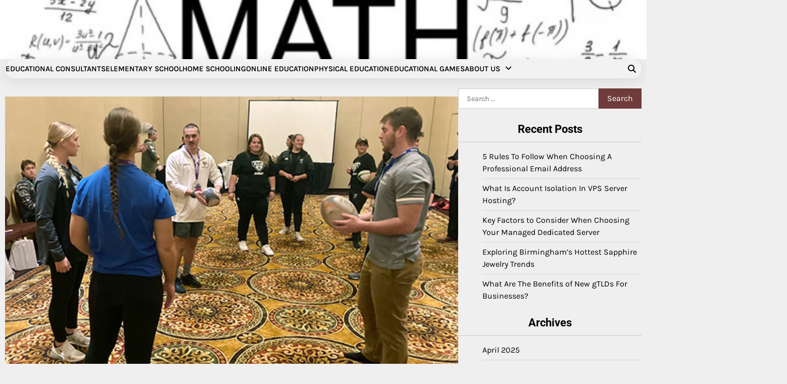

--- FILE ---
content_type: text/html; charset=UTF-8
request_url: https://admhduj.com/st-bonaventure-students-make-presentations-at-physical-education-and-sport-studies-state-conference.html
body_size: 13238
content:
<!doctype html>
<html lang="en-US">
<head>
	<meta charset="UTF-8">
	<meta name="viewport" content="width=device-width, initial-scale=1">
	<link rel="profile" href="https://gmpg.org/xfn/11">

	<meta name='robots' content='index, follow, max-image-preview:large, max-snippet:-1, max-video-preview:-1' />

	<!-- This site is optimized with the Yoast SEO plugin v26.7 - https://yoast.com/wordpress/plugins/seo/ -->
	<title>St. Bonaventure students make presentations at physical education and sport studies state conference - Education For Live</title>
	<link rel="canonical" href="https://admhduj.com/st-bonaventure-students-make-presentations-at-physical-education-and-sport-studies-state-conference.html" />
	<meta property="og:locale" content="en_US" />
	<meta property="og:type" content="article" />
	<meta property="og:title" content="St. Bonaventure students make presentations at physical education and sport studies state conference - Education For Live" />
	<meta property="og:description" content="Nov 30, 2022 IN Photograph: Associates of St. Bonaventure’s men&#8217;s and women&#8217;s rugby groups reveal to conference attendees how to adapt standard rugby drills to actual physical education and learning courses for all ages so as to build teamwork, decision-creating and interaction competencies. Learners at St. Bonaventure University introduced at the 84th once-a-year meeting of [&hellip;]" />
	<meta property="og:url" content="https://admhduj.com/st-bonaventure-students-make-presentations-at-physical-education-and-sport-studies-state-conference.html" />
	<meta property="og:site_name" content="Education For Live" />
	<meta property="article:published_time" content="2023-01-27T01:05:54+00:00" />
	<meta property="og:image" content="https://www.sbu.edu/images/default-source/news-releases/rugby-presentation.jpg?sfvrsn=c2d424c5_2" /><meta property="og:image" content="https://www.sbu.edu/images/default-source/news-releases/rugby-presentation.jpg?sfvrsn=c2d424c5_2" />
	<meta property="og:image:width" content="1" />
	<meta property="og:image:height" content="1" />
	<meta property="og:image:type" content="image/jpeg" />
	<meta name="author" content="Danny Hurd" />
	<meta name="twitter:card" content="summary_large_image" />
	<meta name="twitter:image" content="https://www.sbu.edu/images/default-source/news-releases/rugby-presentation.jpg?sfvrsn=c2d424c5_2" />
	<meta name="twitter:label1" content="Written by" />
	<meta name="twitter:data1" content="Danny Hurd" />
	<meta name="twitter:label2" content="Est. reading time" />
	<meta name="twitter:data2" content="4 minutes" />
	<script type="application/ld+json" class="yoast-schema-graph">{"@context":"https://schema.org","@graph":[{"@type":"Article","@id":"https://admhduj.com/st-bonaventure-students-make-presentations-at-physical-education-and-sport-studies-state-conference.html#article","isPartOf":{"@id":"https://admhduj.com/st-bonaventure-students-make-presentations-at-physical-education-and-sport-studies-state-conference.html"},"author":{"name":"Danny Hurd","@id":"/#/schema/person/56a43e6e5be861f4e2b48856c6bf832a"},"headline":"St. Bonaventure students make presentations at physical education and sport studies state conference","datePublished":"2023-01-27T01:05:54+00:00","mainEntityOfPage":{"@id":"https://admhduj.com/st-bonaventure-students-make-presentations-at-physical-education-and-sport-studies-state-conference.html"},"wordCount":756,"publisher":{"@id":"/#organization"},"image":["https://www.sbu.edu/images/default-source/news-releases/rugby-presentation.jpg?sfvrsn=c2d424c5_2"],"thumbnailUrl":"https://www.sbu.edu/images/default-source/news-releases/rugby-presentation.jpg?sfvrsn=c2d424c5_2","keywords":["Bonaventure","Conference","education","physical","presentations","Sport","state","students","studies"],"articleSection":["Physical Education"],"inLanguage":"en-US"},{"@type":"WebPage","@id":"https://admhduj.com/st-bonaventure-students-make-presentations-at-physical-education-and-sport-studies-state-conference.html","url":"https://admhduj.com/st-bonaventure-students-make-presentations-at-physical-education-and-sport-studies-state-conference.html","name":"St. Bonaventure students make presentations at physical education and sport studies state conference - Education For Live","isPartOf":{"@id":"/#website"},"primaryImageOfPage":"https://www.sbu.edu/images/default-source/news-releases/rugby-presentation.jpg?sfvrsn=c2d424c5_2","image":["https://www.sbu.edu/images/default-source/news-releases/rugby-presentation.jpg?sfvrsn=c2d424c5_2"],"thumbnailUrl":"https://www.sbu.edu/images/default-source/news-releases/rugby-presentation.jpg?sfvrsn=c2d424c5_2","datePublished":"2023-01-27T01:05:54+00:00","inLanguage":"en-US","potentialAction":[{"@type":"ReadAction","target":["https://admhduj.com/st-bonaventure-students-make-presentations-at-physical-education-and-sport-studies-state-conference.html"]}]},{"@type":"ImageObject","inLanguage":"en-US","@id":"https://admhduj.com/st-bonaventure-students-make-presentations-at-physical-education-and-sport-studies-state-conference.html#primaryimage","url":"https://www.sbu.edu/images/default-source/news-releases/rugby-presentation.jpg?sfvrsn=c2d424c5_2","contentUrl":"https://www.sbu.edu/images/default-source/news-releases/rugby-presentation.jpg?sfvrsn=c2d424c5_2","caption":"St. Bonaventure students make presentations at physical education and sport studies state conference"},{"@type":"WebSite","@id":"/#website","url":"/","name":"Education For Live","description":"Masters Of Education","publisher":{"@id":"/#organization"},"potentialAction":[{"@type":"SearchAction","target":{"@type":"EntryPoint","urlTemplate":"/?s={search_term_string}"},"query-input":{"@type":"PropertyValueSpecification","valueRequired":true,"valueName":"search_term_string"}}],"inLanguage":"en-US"},{"@type":"Organization","@id":"/#organization","name":"Education For Live","url":"/","logo":{"@type":"ImageObject","inLanguage":"en-US","@id":"/#/schema/logo/image/","url":"https://admhduj.com/wp-content/uploads/2021/09/cropped-default.png","contentUrl":"https://admhduj.com/wp-content/uploads/2021/09/cropped-default.png","width":1000,"height":270,"caption":"Education For Live"},"image":{"@id":"/#/schema/logo/image/"}},{"@type":"Person","@id":"/#/schema/person/56a43e6e5be861f4e2b48856c6bf832a","name":"Danny Hurd","image":{"@type":"ImageObject","inLanguage":"en-US","@id":"/#/schema/person/image/","url":"https://secure.gravatar.com/avatar/096c81514908ca9d5cd852d7be6e509b9e707aca731dd43c3b6fe4cbd2c7cd7c?s=96&d=mm&r=g","contentUrl":"https://secure.gravatar.com/avatar/096c81514908ca9d5cd852d7be6e509b9e707aca731dd43c3b6fe4cbd2c7cd7c?s=96&d=mm&r=g","caption":"Danny Hurd"},"url":"https://admhduj.com/author/danny-hurd"}]}</script>
	<!-- / Yoast SEO plugin. -->


<link rel="alternate" type="application/rss+xml" title="Education For Live &raquo; Feed" href="https://admhduj.com/feed" />
<link rel="alternate" type="application/rss+xml" title="Education For Live &raquo; Comments Feed" href="https://admhduj.com/comments/feed" />
<link rel="alternate" title="oEmbed (JSON)" type="application/json+oembed" href="https://admhduj.com/wp-json/oembed/1.0/embed?url=https%3A%2F%2Fadmhduj.com%2Fst-bonaventure-students-make-presentations-at-physical-education-and-sport-studies-state-conference.html" />
<link rel="alternate" title="oEmbed (XML)" type="text/xml+oembed" href="https://admhduj.com/wp-json/oembed/1.0/embed?url=https%3A%2F%2Fadmhduj.com%2Fst-bonaventure-students-make-presentations-at-physical-education-and-sport-studies-state-conference.html&#038;format=xml" />
<style id='wp-img-auto-sizes-contain-inline-css'>
img:is([sizes=auto i],[sizes^="auto," i]){contain-intrinsic-size:3000px 1500px}
/*# sourceURL=wp-img-auto-sizes-contain-inline-css */
</style>

<style id='wp-emoji-styles-inline-css'>

	img.wp-smiley, img.emoji {
		display: inline !important;
		border: none !important;
		box-shadow: none !important;
		height: 1em !important;
		width: 1em !important;
		margin: 0 0.07em !important;
		vertical-align: -0.1em !important;
		background: none !important;
		padding: 0 !important;
	}
/*# sourceURL=wp-emoji-styles-inline-css */
</style>
<link rel='stylesheet' id='wp-block-library-css' href='https://admhduj.com/wp-includes/css/dist/block-library/style.min.css?ver=6.9' media='all' />
<style id='global-styles-inline-css'>
:root{--wp--preset--aspect-ratio--square: 1;--wp--preset--aspect-ratio--4-3: 4/3;--wp--preset--aspect-ratio--3-4: 3/4;--wp--preset--aspect-ratio--3-2: 3/2;--wp--preset--aspect-ratio--2-3: 2/3;--wp--preset--aspect-ratio--16-9: 16/9;--wp--preset--aspect-ratio--9-16: 9/16;--wp--preset--color--black: #000000;--wp--preset--color--cyan-bluish-gray: #abb8c3;--wp--preset--color--white: #ffffff;--wp--preset--color--pale-pink: #f78da7;--wp--preset--color--vivid-red: #cf2e2e;--wp--preset--color--luminous-vivid-orange: #ff6900;--wp--preset--color--luminous-vivid-amber: #fcb900;--wp--preset--color--light-green-cyan: #7bdcb5;--wp--preset--color--vivid-green-cyan: #00d084;--wp--preset--color--pale-cyan-blue: #8ed1fc;--wp--preset--color--vivid-cyan-blue: #0693e3;--wp--preset--color--vivid-purple: #9b51e0;--wp--preset--gradient--vivid-cyan-blue-to-vivid-purple: linear-gradient(135deg,rgb(6,147,227) 0%,rgb(155,81,224) 100%);--wp--preset--gradient--light-green-cyan-to-vivid-green-cyan: linear-gradient(135deg,rgb(122,220,180) 0%,rgb(0,208,130) 100%);--wp--preset--gradient--luminous-vivid-amber-to-luminous-vivid-orange: linear-gradient(135deg,rgb(252,185,0) 0%,rgb(255,105,0) 100%);--wp--preset--gradient--luminous-vivid-orange-to-vivid-red: linear-gradient(135deg,rgb(255,105,0) 0%,rgb(207,46,46) 100%);--wp--preset--gradient--very-light-gray-to-cyan-bluish-gray: linear-gradient(135deg,rgb(238,238,238) 0%,rgb(169,184,195) 100%);--wp--preset--gradient--cool-to-warm-spectrum: linear-gradient(135deg,rgb(74,234,220) 0%,rgb(151,120,209) 20%,rgb(207,42,186) 40%,rgb(238,44,130) 60%,rgb(251,105,98) 80%,rgb(254,248,76) 100%);--wp--preset--gradient--blush-light-purple: linear-gradient(135deg,rgb(255,206,236) 0%,rgb(152,150,240) 100%);--wp--preset--gradient--blush-bordeaux: linear-gradient(135deg,rgb(254,205,165) 0%,rgb(254,45,45) 50%,rgb(107,0,62) 100%);--wp--preset--gradient--luminous-dusk: linear-gradient(135deg,rgb(255,203,112) 0%,rgb(199,81,192) 50%,rgb(65,88,208) 100%);--wp--preset--gradient--pale-ocean: linear-gradient(135deg,rgb(255,245,203) 0%,rgb(182,227,212) 50%,rgb(51,167,181) 100%);--wp--preset--gradient--electric-grass: linear-gradient(135deg,rgb(202,248,128) 0%,rgb(113,206,126) 100%);--wp--preset--gradient--midnight: linear-gradient(135deg,rgb(2,3,129) 0%,rgb(40,116,252) 100%);--wp--preset--font-size--small: 12px;--wp--preset--font-size--medium: 20px;--wp--preset--font-size--large: 36px;--wp--preset--font-size--x-large: 42px;--wp--preset--font-size--regular: 16px;--wp--preset--font-size--larger: 36px;--wp--preset--font-size--huge: 48px;--wp--preset--spacing--20: 0.44rem;--wp--preset--spacing--30: 0.67rem;--wp--preset--spacing--40: 1rem;--wp--preset--spacing--50: 1.5rem;--wp--preset--spacing--60: 2.25rem;--wp--preset--spacing--70: 3.38rem;--wp--preset--spacing--80: 5.06rem;--wp--preset--shadow--natural: 6px 6px 9px rgba(0, 0, 0, 0.2);--wp--preset--shadow--deep: 12px 12px 50px rgba(0, 0, 0, 0.4);--wp--preset--shadow--sharp: 6px 6px 0px rgba(0, 0, 0, 0.2);--wp--preset--shadow--outlined: 6px 6px 0px -3px rgb(255, 255, 255), 6px 6px rgb(0, 0, 0);--wp--preset--shadow--crisp: 6px 6px 0px rgb(0, 0, 0);}:where(.is-layout-flex){gap: 0.5em;}:where(.is-layout-grid){gap: 0.5em;}body .is-layout-flex{display: flex;}.is-layout-flex{flex-wrap: wrap;align-items: center;}.is-layout-flex > :is(*, div){margin: 0;}body .is-layout-grid{display: grid;}.is-layout-grid > :is(*, div){margin: 0;}:where(.wp-block-columns.is-layout-flex){gap: 2em;}:where(.wp-block-columns.is-layout-grid){gap: 2em;}:where(.wp-block-post-template.is-layout-flex){gap: 1.25em;}:where(.wp-block-post-template.is-layout-grid){gap: 1.25em;}.has-black-color{color: var(--wp--preset--color--black) !important;}.has-cyan-bluish-gray-color{color: var(--wp--preset--color--cyan-bluish-gray) !important;}.has-white-color{color: var(--wp--preset--color--white) !important;}.has-pale-pink-color{color: var(--wp--preset--color--pale-pink) !important;}.has-vivid-red-color{color: var(--wp--preset--color--vivid-red) !important;}.has-luminous-vivid-orange-color{color: var(--wp--preset--color--luminous-vivid-orange) !important;}.has-luminous-vivid-amber-color{color: var(--wp--preset--color--luminous-vivid-amber) !important;}.has-light-green-cyan-color{color: var(--wp--preset--color--light-green-cyan) !important;}.has-vivid-green-cyan-color{color: var(--wp--preset--color--vivid-green-cyan) !important;}.has-pale-cyan-blue-color{color: var(--wp--preset--color--pale-cyan-blue) !important;}.has-vivid-cyan-blue-color{color: var(--wp--preset--color--vivid-cyan-blue) !important;}.has-vivid-purple-color{color: var(--wp--preset--color--vivid-purple) !important;}.has-black-background-color{background-color: var(--wp--preset--color--black) !important;}.has-cyan-bluish-gray-background-color{background-color: var(--wp--preset--color--cyan-bluish-gray) !important;}.has-white-background-color{background-color: var(--wp--preset--color--white) !important;}.has-pale-pink-background-color{background-color: var(--wp--preset--color--pale-pink) !important;}.has-vivid-red-background-color{background-color: var(--wp--preset--color--vivid-red) !important;}.has-luminous-vivid-orange-background-color{background-color: var(--wp--preset--color--luminous-vivid-orange) !important;}.has-luminous-vivid-amber-background-color{background-color: var(--wp--preset--color--luminous-vivid-amber) !important;}.has-light-green-cyan-background-color{background-color: var(--wp--preset--color--light-green-cyan) !important;}.has-vivid-green-cyan-background-color{background-color: var(--wp--preset--color--vivid-green-cyan) !important;}.has-pale-cyan-blue-background-color{background-color: var(--wp--preset--color--pale-cyan-blue) !important;}.has-vivid-cyan-blue-background-color{background-color: var(--wp--preset--color--vivid-cyan-blue) !important;}.has-vivid-purple-background-color{background-color: var(--wp--preset--color--vivid-purple) !important;}.has-black-border-color{border-color: var(--wp--preset--color--black) !important;}.has-cyan-bluish-gray-border-color{border-color: var(--wp--preset--color--cyan-bluish-gray) !important;}.has-white-border-color{border-color: var(--wp--preset--color--white) !important;}.has-pale-pink-border-color{border-color: var(--wp--preset--color--pale-pink) !important;}.has-vivid-red-border-color{border-color: var(--wp--preset--color--vivid-red) !important;}.has-luminous-vivid-orange-border-color{border-color: var(--wp--preset--color--luminous-vivid-orange) !important;}.has-luminous-vivid-amber-border-color{border-color: var(--wp--preset--color--luminous-vivid-amber) !important;}.has-light-green-cyan-border-color{border-color: var(--wp--preset--color--light-green-cyan) !important;}.has-vivid-green-cyan-border-color{border-color: var(--wp--preset--color--vivid-green-cyan) !important;}.has-pale-cyan-blue-border-color{border-color: var(--wp--preset--color--pale-cyan-blue) !important;}.has-vivid-cyan-blue-border-color{border-color: var(--wp--preset--color--vivid-cyan-blue) !important;}.has-vivid-purple-border-color{border-color: var(--wp--preset--color--vivid-purple) !important;}.has-vivid-cyan-blue-to-vivid-purple-gradient-background{background: var(--wp--preset--gradient--vivid-cyan-blue-to-vivid-purple) !important;}.has-light-green-cyan-to-vivid-green-cyan-gradient-background{background: var(--wp--preset--gradient--light-green-cyan-to-vivid-green-cyan) !important;}.has-luminous-vivid-amber-to-luminous-vivid-orange-gradient-background{background: var(--wp--preset--gradient--luminous-vivid-amber-to-luminous-vivid-orange) !important;}.has-luminous-vivid-orange-to-vivid-red-gradient-background{background: var(--wp--preset--gradient--luminous-vivid-orange-to-vivid-red) !important;}.has-very-light-gray-to-cyan-bluish-gray-gradient-background{background: var(--wp--preset--gradient--very-light-gray-to-cyan-bluish-gray) !important;}.has-cool-to-warm-spectrum-gradient-background{background: var(--wp--preset--gradient--cool-to-warm-spectrum) !important;}.has-blush-light-purple-gradient-background{background: var(--wp--preset--gradient--blush-light-purple) !important;}.has-blush-bordeaux-gradient-background{background: var(--wp--preset--gradient--blush-bordeaux) !important;}.has-luminous-dusk-gradient-background{background: var(--wp--preset--gradient--luminous-dusk) !important;}.has-pale-ocean-gradient-background{background: var(--wp--preset--gradient--pale-ocean) !important;}.has-electric-grass-gradient-background{background: var(--wp--preset--gradient--electric-grass) !important;}.has-midnight-gradient-background{background: var(--wp--preset--gradient--midnight) !important;}.has-small-font-size{font-size: var(--wp--preset--font-size--small) !important;}.has-medium-font-size{font-size: var(--wp--preset--font-size--medium) !important;}.has-large-font-size{font-size: var(--wp--preset--font-size--large) !important;}.has-x-large-font-size{font-size: var(--wp--preset--font-size--x-large) !important;}
/*# sourceURL=global-styles-inline-css */
</style>

<style id='classic-theme-styles-inline-css'>
/*! This file is auto-generated */
.wp-block-button__link{color:#fff;background-color:#32373c;border-radius:9999px;box-shadow:none;text-decoration:none;padding:calc(.667em + 2px) calc(1.333em + 2px);font-size:1.125em}.wp-block-file__button{background:#32373c;color:#fff;text-decoration:none}
/*# sourceURL=/wp-includes/css/classic-themes.min.css */
</style>
<link rel='stylesheet' id='blog-content-fonts-css' href='https://admhduj.com/wp-content/fonts/016c70393bdc86a110350dae7257a554.css' media='all' />
<link rel='stylesheet' id='slick-style-css' href='https://admhduj.com/wp-content/themes/blog-content/assets/css/slick.min.css?ver=1.8.1' media='all' />
<link rel='stylesheet' id='all-style-css' href='https://admhduj.com/wp-content/themes/blog-content/assets/css/all.min.css?ver=6.7.2' media='all' />
<link rel='stylesheet' id='blog-content-blocks-style-css' href='https://admhduj.com/wp-content/themes/blog-content/assets/css/blocks.min.css?ver=6.9' media='all' />
<link rel='stylesheet' id='blog-content-style-css' href='https://admhduj.com/wp-content/themes/blog-content/style.css?ver=1.0.1' media='all' />
<style id='blog-content-style-inline-css'>


	/* Site title and tagline color css */
	:root {
		--site-title-hue: #ffffff;
		--site-tagline-hue: #ffffff;

		
		
		
		
	}
	
/*# sourceURL=blog-content-style-inline-css */
</style>
<link rel='stylesheet' id='blog-room-style-css' href='https://admhduj.com/wp-content/themes/blog-room/style.css?ver=1.0.1' media='all' />
<script src="https://admhduj.com/wp-includes/js/jquery/jquery.min.js?ver=3.7.1" id="jquery-core-js"></script>
<script src="https://admhduj.com/wp-includes/js/jquery/jquery-migrate.min.js?ver=3.4.1" id="jquery-migrate-js"></script>
<link rel="https://api.w.org/" href="https://admhduj.com/wp-json/" /><link rel="alternate" title="JSON" type="application/json" href="https://admhduj.com/wp-json/wp/v2/posts/4964" /><link rel="EditURI" type="application/rsd+xml" title="RSD" href="https://admhduj.com/xmlrpc.php?rsd" />
<meta name="generator" content="WordPress 6.9" />
<link rel='shortlink' href='https://admhduj.com/?p=4964' />

<style type="text/css" id="breadcrumb-trail-css">.trail-items li:not(:last-child):after {content: "/";}</style>
		<style type="text/css">
					.site-title a{
				color: #ffffff;
			}
				</style>
		<link rel="icon" href="https://admhduj.com/wp-content/uploads/2021/09/cropped-download-32x32.png" sizes="32x32" />
<link rel="icon" href="https://admhduj.com/wp-content/uploads/2021/09/cropped-download-192x192.png" sizes="192x192" />
<link rel="apple-touch-icon" href="https://admhduj.com/wp-content/uploads/2021/09/cropped-download-180x180.png" />
<meta name="msapplication-TileImage" content="https://admhduj.com/wp-content/uploads/2021/09/cropped-download-270x270.png" />

<!-- FIFU:jsonld:begin -->
<script type="application/ld+json">{"@context":"https://schema.org","@graph":[{"@type":"ImageObject","@id":"https://www.sbu.edu/images/default-source/news-releases/rugby-presentation.jpg?sfvrsn=c2d424c5_2","url":"https://www.sbu.edu/images/default-source/news-releases/rugby-presentation.jpg?sfvrsn=c2d424c5_2","contentUrl":"https://www.sbu.edu/images/default-source/news-releases/rugby-presentation.jpg?sfvrsn=c2d424c5_2","mainEntityOfPage":"https://admhduj.com/st-bonaventure-students-make-presentations-at-physical-education-and-sport-studies-state-conference.html"}]}</script>
<!-- FIFU:jsonld:end -->
<link rel="preload" as="image" href="https://www.sbu.edu/images/default-source/news-releases/rugby-presentation.jpg?sfvrsn=c2d424c5_2"><link rel="preload" as="image" href="https://www.sbu.edu/images/default-source/news-releases/rugby-presentation.jpg?sfvrsn=c2d424c5_2"><link rel="preload" as="image" href="https://els-jbs-prod-cdn.jbs.elsevierhealth.com/cms/asset/d7d809e3-cd68-49c0-add9-c45515532230/gr1.jpg"><link rel="preload" as="image" href="https://chalkbeat.brightspotcdn.com/dims4/default/ee98253/2147483647/strip/true/crop/4096x2338e4f787673fbda589a16c4acddca5ba6fa1cbf0bc0eb53f36e5f8309f6ee846cf200e4f787673fbda589a16c4acddca5ba6fa1cbf0bc0eb53f36e5f8309f6ee846cf200/resize/1461x834!/quality/90/?url=https://cdn.vox-cdn.com/thumbor/oRnpAd8EKRFJcPg6GyeJVilUi58=/0x258:4096x4096/4096x3838/filters:focal(1960x481:1961x482)/cdn.vox-cdn.com/uploads/chorus_asset/file/24040141/IMG_0856.JPG"><link rel="preload" as="image" href="https://d2jx2rerrg6sh3.cloudfront.net/image-handler/picture/2016/3/Abstract_medicine_background-Hilch-1000_f0a8c263e6e04ed18dfcc5ef27c17907-620x480.jpg"></head>






<body class="wp-singular post-template-default single single-post postid-4964 single-format-standard wp-custom-logo wp-embed-responsive wp-theme-blog-content wp-child-theme-blog-room header-fixed artify-blog-content light-theme right-sidebar">
		<div id="page" class="site">
		<a class="skip-link screen-reader-text" href="#primary-content">Skip to content</a>

		<div id="loader">
			<div class="loader-container">
				<div id="preloader">
					<div class="pre-loader-3"></div>
				</div>
			</div>
		</div><!-- #loader -->

		
		<header id="masthead" class="site-header">
			
			<div class="site-middle-header">
									<div class="theme-header-img">
						<img src="https://admhduj.com/wp-content/uploads/2023/12/cropped-Maths-Formulas.jpg" alt="Header Image">
					</div>
				
				<div class="site-container-width">
					<div class="site-middle-header-wrapper">
					
						<div class="site-branding">
															<div class="site-logo">
									<a href="https://admhduj.com/" class="custom-logo-link" rel="home"><img width="1000" height="270" src="https://admhduj.com/wp-content/uploads/2021/09/cropped-default.png" class="custom-logo" alt="Education For Live" decoding="async" fetchpriority="high" srcset="https://admhduj.com/wp-content/uploads/2021/09/cropped-default.png 1000w, https://admhduj.com/wp-content/uploads/2021/09/cropped-default-300x81.png 300w, https://admhduj.com/wp-content/uploads/2021/09/cropped-default-768x207.png 768w" sizes="(max-width: 1000px) 100vw, 1000px" /></a>								</div>
																	<div class="site-identity">
																					<p class="site-title"><a href="https://admhduj.com/" rel="home">Education For Live</a></p>
																							<p class="site-description">Masters Of Education</p>
																					</div>
														</div>
					</div>
				</div>
			</div>
		
			<div class="theme-main-header">
				<div class="site-container-width">
					<div class="theme-main-header-wrapper">
						<div class="primary-nav">
							<div class="primary-nav-container">
								<div class="header-nav">
									<nav id="site-navigation" class="main-navigation">
										<button class="menu-toggle" aria-controls="primary-menu" aria-expanded="false">
											<span></span>
											<span></span>
											<span></span>
										</button>
										<div class="menu-top-menu-container"><ul id="primary-menu" class="menu"><li id="menu-item-104" class="menu-item menu-item-type-taxonomy menu-item-object-category menu-item-104"><a href="https://admhduj.com/category/educational-consultants">Educational Consultants</a></li>
<li id="menu-item-105" class="menu-item menu-item-type-taxonomy menu-item-object-category menu-item-105"><a href="https://admhduj.com/category/elementary-school">Elementary School</a></li>
<li id="menu-item-106" class="menu-item menu-item-type-taxonomy menu-item-object-category menu-item-106"><a href="https://admhduj.com/category/home-schooling">Home Schooling</a></li>
<li id="menu-item-107" class="menu-item menu-item-type-taxonomy menu-item-object-category menu-item-107"><a href="https://admhduj.com/category/online-education">Online Education</a></li>
<li id="menu-item-108" class="menu-item menu-item-type-taxonomy menu-item-object-category current-post-ancestor current-menu-parent current-post-parent menu-item-108"><a href="https://admhduj.com/category/physical-education">Physical Education</a></li>
<li id="menu-item-35" class="menu-item menu-item-type-taxonomy menu-item-object-category menu-item-35"><a href="https://admhduj.com/category/educational-games">Educational Games</a></li>
<li id="menu-item-103" class="menu-item menu-item-type-post_type menu-item-object-page menu-item-has-children menu-item-103"><a href="https://admhduj.com/about-us">About Us</a>
<ul class="sub-menu">
	<li id="menu-item-31" class="menu-item menu-item-type-post_type menu-item-object-page menu-item-31"><a href="https://admhduj.com/advertise-here">Advertise Here</a></li>
	<li id="menu-item-32" class="menu-item menu-item-type-post_type menu-item-object-page menu-item-32"><a href="https://admhduj.com/contact-us">Contact Us</a></li>
	<li id="menu-item-33" class="menu-item menu-item-type-post_type menu-item-object-page menu-item-privacy-policy menu-item-33"><a rel="privacy-policy" href="https://admhduj.com/privacy-policy">Privacy Policy</a></li>
	<li id="menu-item-34" class="menu-item menu-item-type-post_type menu-item-object-page menu-item-34"><a href="https://admhduj.com/sitemap">Sitemap</a></li>
</ul>
</li>
</ul></div>									</nav><!-- #site-navigation -->
								</div>
							</div>
						</div>
						<div class="main-header-right">
														<div class="header-search">
								<div class="header-search-wrap">
									<a href="#" title="Search" class="header-search-icon">
										<i class="fa fa-search"></i>
									</a>
									<div class="header-search-form">
										<form role="search" method="get" class="search-form" action="https://admhduj.com/">
				<label>
					<span class="screen-reader-text">Search for:</span>
					<input type="search" class="search-field" placeholder="Search &hellip;" value="" name="s" />
				</label>
				<input type="submit" class="search-submit" value="Search" />
			</form>									</div>
								</div>
							</div>
						</div>
						
					</div>
				</div>
			</div>
		</header><!-- #masthead -->

		<div id="primary-content" class="primary-site-content">
			
				<div id="content" class="site-content site-container-width">
					<div class="theme-wrapper">

					
<main id="primary" class="site-main">

	
<article id="post-4964" class="post-4964 post type-post status-publish format-standard has-post-thumbnail hentry category-physical-education tag-bonaventure tag-conference tag-education tag-physical tag-presentations tag-sport tag-state tag-students tag-studies">
	<div class="single-page">
		
			<div class="post-thumbnail">
				<img post-id="4964" fifu-featured="1" src="https://www.sbu.edu/images/default-source/news-releases/rugby-presentation.jpg?sfvrsn=c2d424c5_2" class="attachment-post-thumbnail size-post-thumbnail wp-post-image" alt="St. Bonaventure students make presentations at physical education and sport studies state conference" title="St. Bonaventure students make presentations at physical education and sport studies state conference" title="St. Bonaventure students make presentations at physical education and sport studies state conference" decoding="async" />			</div><!-- .post-thumbnail -->

				<div class="page-header-content">
			<div class="entry-cat">
				<div class="card-categories"><span class="cat-links"><a href="https://admhduj.com/category/physical-education" class="post-category cat-physical-education" style="--custom-categories-hue:var(--theme-primary-hue);">Physical Education</a></span></div>			</div>
							<header class="entry-header">
					<h1 class="entry-title">St. Bonaventure students make presentations at physical education and sport studies state conference</h1>				</header><!-- .entry-header -->
									<div class="entry-meta">
						<span class="post-author"><span class="byline"><span class="author vcard"><a class="url fn n" href="https://admhduj.com/author/danny-hurd">by Danny Hurd</a></span></span></span><span class="post-date"><span class="posted-on"><a href="https://admhduj.com/st-bonaventure-students-make-presentations-at-physical-education-and-sport-studies-state-conference.html" rel="bookmark"><time class="entry-date published updated" datetime="2023-01-27T01:05:54+00:00">January 27, 2023</time></a></span></span>					</div><!-- .entry-meta -->
							
					</div>
		<div class="entry-content">
			<div>
              Nov 30, 2022 </p>
<p><b>IN Photograph</b>: <i>Associates of St. Bonaventure’s men&#8217;s and women&#8217;s rugby groups reveal to conference attendees how to adapt standard rugby drills to actual physical education and learning courses for all ages so as to build teamwork, decision-creating and interaction competencies.</i></p>
<div><img post-id="4964" fifu-featured="1" decoding="async" src="https://www.sbu.edu/images/default-source/news-releases/rugby-presentation.jpg?sfvrsn=c2d424c5_2" style="padding:20px;float:right;" alt="St. Bonaventure students make presentations at physical education and sport studies state conference" title="St. Bonaventure students make presentations at physical education and sport studies state conference" sf-size="197160"/>Learners at St. Bonaventure<br />
University introduced at the 84th once-a-year meeting of the New York Point out Association for Health and fitness, Actual physical Schooling, Recreation &#038; Dance, held Nov. 18 at the Turning Stone Convention Heart in Verona, New York.</div>
<p> </p>
<p>The affiliation is the governing business for the physical schooling and activity studies systems at St. Bonaventure.</p>
<p> </p>
<p>Two presentations were made by two groups of students. </p>
<p> </p>
<p>Users of SBU’s men’s and women’s rugby teams, led by women’s Head Mentor Meredith Pyke and team captain Kaylee Vincent, a senior training major and president of the university’s Bodily Activity Club (PAC), offered “Soar<br />
with the Aspirations of St. Bonaventure’s National Championship Rugby Group.”</p>
<p> </p>
<p>Other presenters included Josh Brill, a senior actual physical education and learning main and PAC secretary Luke Ishman, a junior activity research main and PAC treasurer senior training majors Kaylee Middaugh, Macy Beardsley and Taylor Biata Nicholas Codd, a sophomore<br />
overall health science key and a few pupils who are aspect of the university’s Armed forces Aligned Plan: Alexis Switzer, a junior organization key Rocco Arnold, a senior physical instruction big and Kole McClain, a freshman heritage big.</p>
<p> </p>
<p>Also aspect of the presentation was Dr. Paula Scraba, O.S.F., affiliate professor of actual physical instruction and the school adviser for PAC and other businesses.</p>
<p> </p>
<p>Scraba recognized a distinctive Office Key of the Year Award for Griffin Witte, a senior actual physical schooling key, PAC vice president, and captain of the men’s and women’s swimming and diving crew. Witte was attending an invitational swim<br />
fulfill and was not current to settle for the honor.</p>
<p> </p>
<p>The 2nd presentation, “Educating the Total Person as a result of Humanities-Oriented Physical Schooling,” was led by Dr. Daekyun Oh, assistant professor of physical education and learning, and 5 senior physical education and learning majors: Joey Gombatto, Joe T. Magro,<br />
Kevin Pease, Ray Werner and Rocco Arnold. </p>
<p> </p>
<p>All over the slide semester, the learners done a job with Oh in which they discovered about the humanities-oriented approach to physical education and executed it in their pupil-training activities. This strategy emphasizes furnishing college students<br />
with not only sport ability progress, but also exposing them to humanities-based mostly aspects of activity. For occasion, a bodily education and learning instructor may possibly create a basketball class with a variety of stations, just one in which you apply dribbling, another exactly where<br />
you study a basketball e book, a third where you check out an NBA video game, and so on, so that students knowledge a vast selection of pursuits related to basketball.</p>
<p> </p>
<p>This holistic method to bodily education instruction is well-liked in South Korea, Oh’s native nation, but not in the United States. The job, supported by a Keenan Grant from St. Bonaventure, showed the chance of utilizing this alternative<br />
tactic in the U.S., Oh explained. It considered to be the first simple implementation of humanities-oriented bodily schooling instruction in the region.</p>
<p> </p>
<p>All of the St. Bonaventure learners also participated in the conference’s “Future Gurus Program,” in the course of which learners honed their interview capabilities and ended up helped to get ready for New York condition teacher licensing assessments.</p>
<p> </p>
<p>“One point I realized from the convention is that the way your classes are structured can actually effect your students’ capabilities to discover correctly,” stated Ishman, one of the pupils who gave the rugby presentation. “It also taught<br />
me that it is essential to notice that your actions as a instructor strongly influence your learners, as effectively as the value of networking with other industry experts all-around you.”</p>
<p> </p>
<p>Scraba called the meeting “a great opportunity” for the expert development of St. Bonaventure college students. “I’m grateful for the aid from the different courses at the university that make this achievable each 12 months,”<br />
she said.</p>
<p> </p>
<p> </p>
<p>______________</p>
<p> </p>
<p> </p>
<p><i>About the University:</i> The nation’s first Franciscan university, St. Bonaventure University is a community fully commited to transforming the lives of our learners inside of and exterior the classroom, inspiring in them a lifelong commitment to assistance<br />
and citizenship. St. Bonaventure was named the #5 regional university value in the North in U.S. News and Globe Report’s 2022 school rankings version.</p>
<p> </p>
</p></div>
		</div><!-- .entry-content -->
		<footer class="entry-footer">
			<span class="tags-links">Tagged <a href="https://admhduj.com/tag/bonaventure" rel="tag">Bonaventure</a>, <a href="https://admhduj.com/tag/conference" rel="tag">Conference</a>, <a href="https://admhduj.com/tag/education" rel="tag">education</a>, <a href="https://admhduj.com/tag/physical" rel="tag">physical</a>, <a href="https://admhduj.com/tag/presentations" rel="tag">presentations</a>, <a href="https://admhduj.com/tag/sport" rel="tag">Sport</a>, <a href="https://admhduj.com/tag/state" rel="tag">state</a>, <a href="https://admhduj.com/tag/students" rel="tag">students</a>, <a href="https://admhduj.com/tag/studies" rel="tag">studies</a></span>		</footer><!-- .entry-footer -->
	</div>
</article><!-- #post-4964 -->

	<nav class="navigation post-navigation" aria-label="Posts">
		<h2 class="screen-reader-text">Post navigation</h2>
		<div class="nav-links"><div class="nav-previous"><a href="https://admhduj.com/taylor-elementary-school-closed-for-third-day-due-to-lack-of-heat-and-power.html" rel="prev"></span> <span class="nav-title">Taylor Elementary School closed for third day due to lack of heat and power</span></a></div><div class="nav-next"><a href="https://admhduj.com/florida-school-voucher-bill-passes-its-first-test-but-big-questions-remain.html" rel="next"></span> <span class="nav-title">Florida school voucher bill passes its first test, but big questions remain</span></a></div></div>
	</nav>				<div class="related-posts">
											<h2 class="related-title">Related Posts</h2>
										<div class="related-post-container">
													<article id="post-2218" class="post-2218 post type-post status-publish format-standard has-post-thumbnail hentry category-physical-education tag-estimates tag-global tag-intimate tag-national tag-partner tag-physical tag-prevalence tag-regional tag-sexual tag-violence tag-women">
								<div class="single-card-container grid-card">
									<div class="single-card-image">
										<a href="https://admhduj.com/global-regional-and-national-prevalence-estimates-of-physical-or-sexual-or-both-intimate-partner-violence-against-women-in-2018.html">
			<div class="post-thumbnail">
				<img post-id="2218" fifu-featured="1" src="http://els-jbs-prod-cdn.jbs.elsevierhealth.com/cms/asset/d7d809e3-cd68-49c0-add9-c45515532230/gr1.jpg" class="attachment-post-thumbnail size-post-thumbnail wp-post-image" alt="Global, regional, and national prevalence estimates of physical or sexual, or both, intimate partner violence against women in 2018" title="Global, regional, and national prevalence estimates of physical or sexual, or both, intimate partner violence against women in 2018" title="Global, regional, and national prevalence estimates of physical or sexual, or both, intimate partner violence against women in 2018" decoding="async" />			</div><!-- .post-thumbnail -->

		</a>
									</div>
									<div class="single-card-detail">
										<h2 class="card-title"><a href="https://admhduj.com/global-regional-and-national-prevalence-estimates-of-physical-or-sexual-or-both-intimate-partner-violence-against-women-in-2018.html" rel="bookmark">Global, regional, and national prevalence estimates of physical or sexual, or both, intimate partner violence against women in 2018</a></h2>										<div class="post-exerpt">
											<p>Summary Background Intimate partner violence against women is a global public health problem with many short-term and long-term effects on the physical and mental health of women and their children. The Sustainable Development Goals (SDGs)&hellip;</p>
										</div><!-- post-exerpt -->
										<div class="card-meta">
											<span class="post-date"><span class="post-date"><span class="posted-on"><a href="https://admhduj.com/global-regional-and-national-prevalence-estimates-of-physical-or-sexual-or-both-intimate-partner-violence-against-women-in-2018.html" rel="bookmark"><time class="entry-date published updated" datetime="2022-02-19T12:19:04+00:00">February 19, 2022</time></a></span></span></span>
										</div>
									</div>
								</div>
							</article>
														<article id="post-4192" class="post-4192 post type-post status-publish format-standard has-post-thumbnail hentry category-physical-education tag-instructor tag-philly tag-wellness">
								<div class="single-card-container grid-card">
									<div class="single-card-image">
										<a href="https://admhduj.com/this-new-philly-pe-instructor-is-serious-about-wellness.html">
			<div class="post-thumbnail">
				<img post-id="4192" fifu-featured="1" src="https://chalkbeat.brightspotcdn.com/dims4/default/ee98253/2147483647/strip/true/crop/4096x2338{e4f787673fbda589a16c4acddca5ba6fa1cbf0bc0eb53f36e5f8309f6ee846cf}200{e4f787673fbda589a16c4acddca5ba6fa1cbf0bc0eb53f36e5f8309f6ee846cf}200/resize/1461x834!/quality/90/?url=https://cdn.vox-cdn.com/thumbor/oRnpAd8EKRFJcPg6GyeJVilUi58=/0x258:4096x4096/4096x3838/filters:focal(1960x481:1961x482)/cdn.vox-cdn.com/uploads/chorus_asset/file/24040141/IMG_0856.JPG" class="attachment-post-thumbnail size-post-thumbnail wp-post-image" alt="This new Philly PE instructor is serious about wellness" title="This new Philly PE instructor is serious about wellness" title="This new Philly PE instructor is serious about wellness" decoding="async" />			</div><!-- .post-thumbnail -->

		</a>
									</div>
									<div class="single-card-detail">
										<h2 class="card-title"><a href="https://admhduj.com/this-new-philly-pe-instructor-is-serious-about-wellness.html" rel="bookmark">This new Philly PE instructor is serious about wellness</a></h2>										<div class="post-exerpt">
											<p>How do teachers captivate their college students? Listed here, in a attribute we simply call How I Educate, we request fantastic educators how they tactic their work opportunities. Philadelphia Higher Faculty for Girls’ actual physical&hellip;</p>
										</div><!-- post-exerpt -->
										<div class="card-meta">
											<span class="post-date"><span class="post-date"><span class="posted-on"><a href="https://admhduj.com/this-new-philly-pe-instructor-is-serious-about-wellness.html" rel="bookmark"><time class="entry-date published updated" datetime="2022-11-03T01:07:48+00:00">November 3, 2022</time></a></span></span></span>
										</div>
									</div>
								</div>
							</article>
														<article id="post-3664" class="post-3664 post type-post status-publish format-standard has-post-thumbnail hentry category-physical-education tag-abuse tag-childhood tag-experience tag-health tag-mental tag-physical tag-poor tag-victims">
								<div class="single-card-container grid-card">
									<div class="single-card-image">
										<a href="https://admhduj.com/childhood-physical-abuse-victims-more-likely-to-experience-poor-physical-and-mental-health.html">
			<div class="post-thumbnail">
				<img post-id="3664" fifu-featured="1" src="https://d2jx2rerrg6sh3.cloudfront.net/image-handler/picture/2016/3/Abstract_medicine_background-Hilch-1000_f0a8c263e6e04ed18dfcc5ef27c17907-620x480.jpg" class="attachment-post-thumbnail size-post-thumbnail wp-post-image" alt="Childhood physical abuse victims more likely to experience poor physical and mental health" title="Childhood physical abuse victims more likely to experience poor physical and mental health" title="Childhood physical abuse victims more likely to experience poor physical and mental health" decoding="async" loading="lazy" />			</div><!-- .post-thumbnail -->

		</a>
									</div>
									<div class="single-card-detail">
										<h2 class="card-title"><a href="https://admhduj.com/childhood-physical-abuse-victims-more-likely-to-experience-poor-physical-and-mental-health.html" rel="bookmark">Childhood physical abuse victims more likely to experience poor physical and mental health</a></h2>										<div class="post-exerpt">
											<p>More mature older people who had been bodily abused as little ones had been appreciably extra possible to build persistent pain and long-term bodily disease in later lifetime in accordance to a freshly-released examine by&hellip;</p>
										</div><!-- post-exerpt -->
										<div class="card-meta">
											<span class="post-date"><span class="post-date"><span class="posted-on"><a href="https://admhduj.com/childhood-physical-abuse-victims-more-likely-to-experience-poor-physical-and-mental-health.html" rel="bookmark"><time class="entry-date published updated" datetime="2022-07-07T16:30:19+00:00">July 7, 2022</time></a></span></span></span>
										</div>
									</div>
								</div>
							</article>
												</div>
				</div>
				
	</main><!-- #main -->

	
<aside id="secondary" class="widget-area">
	<section id="search-2" class="widget widget_search"><form role="search" method="get" class="search-form" action="https://admhduj.com/">
				<label>
					<span class="screen-reader-text">Search for:</span>
					<input type="search" class="search-field" placeholder="Search &hellip;" value="" name="s" />
				</label>
				<input type="submit" class="search-submit" value="Search" />
			</form></section>
		<section id="recent-posts-2" class="widget widget_recent_entries">
		<h2 class="widget-title">Recent Posts</h2>
		<ul>
											<li>
					<a href="https://admhduj.com/5-rules-to-follow-when-choosing-a-professional-email-address.html">5 Rules To Follow When Choosing A Professional Email Address</a>
									</li>
											<li>
					<a href="https://admhduj.com/what-is-account-isolation-in-vps-server-hosting.html">What Is Account Isolation In VPS Server Hosting?</a>
									</li>
											<li>
					<a href="https://admhduj.com/key-factors-to-consider-when-choosing-your-managed-dedicated-server.html">Key Factors to Consider When Choosing Your Managed Dedicated Server</a>
									</li>
											<li>
					<a href="https://admhduj.com/exploring-birminghams-hottest-sapphire-jewelry-trends.html">Exploring Birmingham’s Hottest Sapphire Jewelry Trends</a>
									</li>
											<li>
					<a href="https://admhduj.com/what-are-the-benefits-of-new-gtlds-for-businesses.html">What Are The Benefits of New gTLDs For Businesses?</a>
									</li>
					</ul>

		</section><section id="archives-2" class="widget widget_archive"><h2 class="widget-title">Archives</h2>
			<ul>
					<li><a href='https://admhduj.com/2025/04'>April 2025</a></li>
	<li><a href='https://admhduj.com/2025/03'>March 2025</a></li>
	<li><a href='https://admhduj.com/2024/12'>December 2024</a></li>
	<li><a href='https://admhduj.com/2024/11'>November 2024</a></li>
	<li><a href='https://admhduj.com/2024/04'>April 2024</a></li>
	<li><a href='https://admhduj.com/2024/01'>January 2024</a></li>
	<li><a href='https://admhduj.com/2023/12'>December 2023</a></li>
	<li><a href='https://admhduj.com/2023/11'>November 2023</a></li>
	<li><a href='https://admhduj.com/2023/10'>October 2023</a></li>
	<li><a href='https://admhduj.com/2023/09'>September 2023</a></li>
	<li><a href='https://admhduj.com/2023/08'>August 2023</a></li>
	<li><a href='https://admhduj.com/2023/07'>July 2023</a></li>
	<li><a href='https://admhduj.com/2023/06'>June 2023</a></li>
	<li><a href='https://admhduj.com/2023/05'>May 2023</a></li>
	<li><a href='https://admhduj.com/2023/04'>April 2023</a></li>
	<li><a href='https://admhduj.com/2023/03'>March 2023</a></li>
	<li><a href='https://admhduj.com/2023/02'>February 2023</a></li>
	<li><a href='https://admhduj.com/2023/01'>January 2023</a></li>
	<li><a href='https://admhduj.com/2022/12'>December 2022</a></li>
	<li><a href='https://admhduj.com/2022/11'>November 2022</a></li>
	<li><a href='https://admhduj.com/2022/10'>October 2022</a></li>
	<li><a href='https://admhduj.com/2022/09'>September 2022</a></li>
	<li><a href='https://admhduj.com/2022/08'>August 2022</a></li>
	<li><a href='https://admhduj.com/2022/07'>July 2022</a></li>
	<li><a href='https://admhduj.com/2022/06'>June 2022</a></li>
	<li><a href='https://admhduj.com/2022/05'>May 2022</a></li>
	<li><a href='https://admhduj.com/2022/04'>April 2022</a></li>
	<li><a href='https://admhduj.com/2022/03'>March 2022</a></li>
	<li><a href='https://admhduj.com/2022/02'>February 2022</a></li>
	<li><a href='https://admhduj.com/2022/01'>January 2022</a></li>
	<li><a href='https://admhduj.com/2021/12'>December 2021</a></li>
	<li><a href='https://admhduj.com/2021/11'>November 2021</a></li>
	<li><a href='https://admhduj.com/2021/10'>October 2021</a></li>
	<li><a href='https://admhduj.com/2021/09'>September 2021</a></li>
			</ul>

			</section><section id="randomize-2" class="widget randomize"><h2 class="widget-title">Visit Here</h2><a href="https://indianhousedesign.com">Home Design</a></section><section id="categories-2" class="widget widget_categories"><h2 class="widget-title">Categories</h2>
			<ul>
					<li class="cat-item cat-item-5842"><a href="https://admhduj.com/category/education-lawyer">Education Lawyer</a>
</li>
	<li class="cat-item cat-item-90"><a href="https://admhduj.com/category/educational-consultants">Educational Consultants</a>
</li>
	<li class="cat-item cat-item-1"><a href="https://admhduj.com/category/educational-games">Educational Games</a>
</li>
	<li class="cat-item cat-item-91"><a href="https://admhduj.com/category/elementary-school">Elementary School</a>
</li>
	<li class="cat-item cat-item-92"><a href="https://admhduj.com/category/home-schooling">Home Schooling</a>
</li>
	<li class="cat-item cat-item-93"><a href="https://admhduj.com/category/online-education">Online Education</a>
</li>
	<li class="cat-item cat-item-94"><a href="https://admhduj.com/category/physical-education">Physical Education</a>
</li>
			</ul>

			</section><section id="magenet_widget-2" class="widget widget_magenet_widget"><aside class="widget magenet_widget_box"><div class="mads-block"></div></aside></section><section id="execphp-10" class="widget widget_execphp">			<div class="execphpwidget"><p><meta name="getlinko-verify-code" content="getlinko-verify-d8a1f804b3685dd2392a3df1cd946988a4f3edc4"/></p>
</div>
		</section></aside><!-- #secondary -->
<!-- wmm w -->
</div>

</div>
</div><!-- #content -->


<footer id="colophon" class="site-footer">
	
<div class="lower-footer">
	<div class="site-container-width">
		<div class="lower-footer-info">
			<div class="site-info">
				<span>
					Copyright &copy; 2026 <a href="https://admhduj.com/">Education For Live</a>					Theme: Blog Room By <a href="https://artifythemes.com/">Artify Themes</a>.				</span>	
			</div><!-- .site-info -->
		</div>
	</div>
</div>

</footer><!-- #colophon -->

<a href="#" id="scroll-to-top" class="blog-content-scroll-to-top"><i class="fas fa-chevron-up"></i></a>		

</div><!-- #page -->

<script type="speculationrules">
{"prefetch":[{"source":"document","where":{"and":[{"href_matches":"/*"},{"not":{"href_matches":["/wp-*.php","/wp-admin/*","/wp-content/uploads/*","/wp-content/*","/wp-content/plugins/*","/wp-content/themes/blog-room/*","/wp-content/themes/blog-content/*","/*\\?(.+)"]}},{"not":{"selector_matches":"a[rel~=\"nofollow\"]"}},{"not":{"selector_matches":".no-prefetch, .no-prefetch a"}}]},"eagerness":"conservative"}]}
</script>
<script src="https://admhduj.com/wp-content/themes/blog-content/assets/js/custom.min.js?ver=1.0.1" id="blog-content-custom-script-js"></script>
<script src="https://admhduj.com/wp-content/themes/blog-room/assets/js/custom.min.js?ver=1.0.1" id="blog-room-custom-script-js"></script>
<script src="https://admhduj.com/wp-content/themes/blog-content/assets/js/navigation.min.js?ver=1.0.1" id="blog-content-navigation-js"></script>
<script src="https://admhduj.com/wp-content/themes/blog-content/assets/js/slick.min.js?ver=1.8.1" id="slick-script-js"></script>
<script id="wp-emoji-settings" type="application/json">
{"baseUrl":"https://s.w.org/images/core/emoji/17.0.2/72x72/","ext":".png","svgUrl":"https://s.w.org/images/core/emoji/17.0.2/svg/","svgExt":".svg","source":{"concatemoji":"https://admhduj.com/wp-includes/js/wp-emoji-release.min.js?ver=6.9"}}
</script>
<script type="module">
/*! This file is auto-generated */
const a=JSON.parse(document.getElementById("wp-emoji-settings").textContent),o=(window._wpemojiSettings=a,"wpEmojiSettingsSupports"),s=["flag","emoji"];function i(e){try{var t={supportTests:e,timestamp:(new Date).valueOf()};sessionStorage.setItem(o,JSON.stringify(t))}catch(e){}}function c(e,t,n){e.clearRect(0,0,e.canvas.width,e.canvas.height),e.fillText(t,0,0);t=new Uint32Array(e.getImageData(0,0,e.canvas.width,e.canvas.height).data);e.clearRect(0,0,e.canvas.width,e.canvas.height),e.fillText(n,0,0);const a=new Uint32Array(e.getImageData(0,0,e.canvas.width,e.canvas.height).data);return t.every((e,t)=>e===a[t])}function p(e,t){e.clearRect(0,0,e.canvas.width,e.canvas.height),e.fillText(t,0,0);var n=e.getImageData(16,16,1,1);for(let e=0;e<n.data.length;e++)if(0!==n.data[e])return!1;return!0}function u(e,t,n,a){switch(t){case"flag":return n(e,"\ud83c\udff3\ufe0f\u200d\u26a7\ufe0f","\ud83c\udff3\ufe0f\u200b\u26a7\ufe0f")?!1:!n(e,"\ud83c\udde8\ud83c\uddf6","\ud83c\udde8\u200b\ud83c\uddf6")&&!n(e,"\ud83c\udff4\udb40\udc67\udb40\udc62\udb40\udc65\udb40\udc6e\udb40\udc67\udb40\udc7f","\ud83c\udff4\u200b\udb40\udc67\u200b\udb40\udc62\u200b\udb40\udc65\u200b\udb40\udc6e\u200b\udb40\udc67\u200b\udb40\udc7f");case"emoji":return!a(e,"\ud83e\u1fac8")}return!1}function f(e,t,n,a){let r;const o=(r="undefined"!=typeof WorkerGlobalScope&&self instanceof WorkerGlobalScope?new OffscreenCanvas(300,150):document.createElement("canvas")).getContext("2d",{willReadFrequently:!0}),s=(o.textBaseline="top",o.font="600 32px Arial",{});return e.forEach(e=>{s[e]=t(o,e,n,a)}),s}function r(e){var t=document.createElement("script");t.src=e,t.defer=!0,document.head.appendChild(t)}a.supports={everything:!0,everythingExceptFlag:!0},new Promise(t=>{let n=function(){try{var e=JSON.parse(sessionStorage.getItem(o));if("object"==typeof e&&"number"==typeof e.timestamp&&(new Date).valueOf()<e.timestamp+604800&&"object"==typeof e.supportTests)return e.supportTests}catch(e){}return null}();if(!n){if("undefined"!=typeof Worker&&"undefined"!=typeof OffscreenCanvas&&"undefined"!=typeof URL&&URL.createObjectURL&&"undefined"!=typeof Blob)try{var e="postMessage("+f.toString()+"("+[JSON.stringify(s),u.toString(),c.toString(),p.toString()].join(",")+"));",a=new Blob([e],{type:"text/javascript"});const r=new Worker(URL.createObjectURL(a),{name:"wpTestEmojiSupports"});return void(r.onmessage=e=>{i(n=e.data),r.terminate(),t(n)})}catch(e){}i(n=f(s,u,c,p))}t(n)}).then(e=>{for(const n in e)a.supports[n]=e[n],a.supports.everything=a.supports.everything&&a.supports[n],"flag"!==n&&(a.supports.everythingExceptFlag=a.supports.everythingExceptFlag&&a.supports[n]);var t;a.supports.everythingExceptFlag=a.supports.everythingExceptFlag&&!a.supports.flag,a.supports.everything||((t=a.source||{}).concatemoji?r(t.concatemoji):t.wpemoji&&t.twemoji&&(r(t.twemoji),r(t.wpemoji)))});
//# sourceURL=https://admhduj.com/wp-includes/js/wp-emoji-loader.min.js
</script>

<script defer src="https://static.cloudflareinsights.com/beacon.min.js/vcd15cbe7772f49c399c6a5babf22c1241717689176015" integrity="sha512-ZpsOmlRQV6y907TI0dKBHq9Md29nnaEIPlkf84rnaERnq6zvWvPUqr2ft8M1aS28oN72PdrCzSjY4U6VaAw1EQ==" data-cf-beacon='{"version":"2024.11.0","token":"1921baa2660c4509a930a834b850a91e","r":1,"server_timing":{"name":{"cfCacheStatus":true,"cfEdge":true,"cfExtPri":true,"cfL4":true,"cfOrigin":true,"cfSpeedBrain":true},"location_startswith":null}}' crossorigin="anonymous"></script>
</body>
</html>


<!-- Page cached by LiteSpeed Cache 7.7 on 2026-01-17 02:50:45 -->

--- FILE ---
content_type: text/css
request_url: https://admhduj.com/wp-content/themes/blog-content/style.css?ver=1.0.1
body_size: 15192
content:
/*!
Theme Name: Blog Content
Theme URI: https://artifythemes.com/artify_themes/blog-content/
Author: Artify Themes
Author URI: https://artifythemes.com/
Description: Blog Content is a modern, lightweight, and fully customizable WordPress theme crafted for professional bloggers. Whether you're sharing fashion, lifestyle, travel, food, or photography content, this theme offers blazing-fast performance, complete responsiveness, and seamless accessibility on any device. It's mobile-optimized, cross-browser compatible, and translation-ready—making it easy to build a unique and engaging blog that stands out. Live Preview: https://demo.artifythemes.com/blog-content/
Version: 1.0.1
Requires at least: 5.0
Requires PHP: 7.4
Tested up to: 6.8
License: GNU General Public License v3 or later
License URI: http://www.gnu.org/licenses/gpl-3.0.html
Text Domain: blog-content
Tags: custom-background, custom-header, custom-logo, custom-menu, featured-images, left-sidebar, right-sidebar, blog, one-column, portfolio, photography, theme-options, threaded-comments, translation-ready

This theme, like WordPress, is licensed under the GPL.
Use it to make something cool, have fun, and share what you've learned.

Blog Content is based on Underscores https://underscores.me/, (C) 2012-2020 Automattic, Inc.
Underscores is distributed under the terms of the GNU GPL v2 or later.

Normalizing styles have been helped along thanks to the fine work of
Nicolas Gallagher and Jonathan Neal https://necolas.github.io/normalize.css/
*/

/*--------------------------------------------------------------
>>> TABLE OF CONTENTS:
----------------------------------------------------------------
# Generic
	- Normalize
	- Box sizing
# Base
	- Typography
	- Elements
	- Links
	- Forms
## Layouts
# Components
	- Navigation
	- Posts and pages
	- Comments
	- Widgets
	- Media
	- Captions
	- Galleries
# plugins
	- Jetpack infinite scroll
# Utilities
	- Accessibility
	- Alignments

--------------------------------------------------------------*/

/*--------------------------------------------------------------
# Generic
--------------------------------------------------------------*/

/* Normalize
--------------------------------------------- */

/*! normalize.css v8.0.1 | MIT License | github.com/necolas/normalize.css */

/* Document
	 ========================================================================== */

/**
 * 1. Correct the line height in all browsers.
 * 2. Prevent adjustments of font size after orientation changes in iOS.
 */
/* Root
	========================================================================== */
	:root {
		--theme-primary-hue: #1A13EF;
		--site-title-hue: #1A13EF;
		--site-tagline-hue: #000000;
		--theme-background-hue: #fff;
		--theme-background-hue-light:#efefef;
		--theme-background-dark-hue: #121212;
		--theme-text-hue: #000;
		--theme-text-light-hue: #787878;
		--theme-border-hue:#dcdcdc;
		--shadow: 0px 4px 4px -2px #0000002b;
		--curve-border: 34px;
		--custom-categories-hue: var(var(--theme-primary-hue));
		--logo-adjuster: 200px;

		/* ----Fonts Size---- */
		--typo-xxs: clamp(0.7813rem, 0.7747rem + 0.0326vw, 0.8rem);
		--typo-xs: clamp(0.9375rem, 0.9158rem + 0.1087vw, 1rem);
		--typo-sm: clamp(1.125rem, 1.0815rem + 0.2174vw, 1.25rem);
		--typo-md: clamp(1.35rem, 1.2761rem + 0.3696vw, 1.5625rem);
		--typo-lg: clamp(1.62rem, 1.5041rem + 0.5793vw, 1.9531rem);
		--typo-xl: clamp(1.944rem, 1.771rem + 0.8651vw, 2.4414rem);
		--typo-xxl: clamp(2.3328rem, 2.0827rem + 1.2504vw, 3.0518rem);
		--typo-xxxl: clamp(2.7994rem, 2.4462rem + 1.7658vw, 3.8147rem);
		/* ----Fonts Size---- */

		/* ----Font Family----  */
		--site-title-font: 'Poppins', serif;
		--site-tagline-font: 'Poppins', serif;
		--heading-font: 'Roboto', serif;
		--site-body-font: 'Karla', serif;
	}

	.dark-theme {
		--theme-background-hue: #191919;
		--theme-background-hue-light:#0b0b0b;
		--theme-background-dark-hue: #121212;
		--theme-text-hue: #ffffff;
		--theme-text-light-hue: #b5b5b5;
		--theme-border-hue:#a3a1a14d;
	}

/* End of Root
	========================================================================== */

	html {
		line-height: 1.15;
		-webkit-text-size-adjust: 100%;
	}

/* Sections
	 ========================================================================== */

/**
 * Remove the margin in all browsers.
 */
	 body {
	 	margin: 0;
	 	color: var(--theme-text-hue);
	 	background: var(--theme-background-hue-light);
	 	font-size: 1rem;
	 	line-height: 1.5;
	 	font-family: var(--site-body-font);
	 }

/**
 * Render the `main` element consistently in IE.
 */
	 main {
	 	display: block;
	 }

/**
 * Correct the font size and margin on `h1` elements within `section` and
 * `article` contexts in Chrome, Firefox, and Safari.
 */
	 h1 {
	 	font-size: 2em;
	 	margin: 0.67em 0;
	 }

/* Grouping content
	 ========================================================================== */

/**
 * 1. Add the correct box sizing in Firefox.
 * 2. Show the overflow in Edge and IE.
 */
	 hr {
	 	box-sizing: content-box;
	 	height: 0;
	 	overflow: visible;
	 }

/**
 * 1. Correct the inheritance and scaling of font size in all browsers.
 * 2. Correct the odd `em` font sizing in all browsers.
 */
	 pre {
	 	font-family: monospace, monospace;
	 	font-size: 1em;
	 }

/* Text-level semantics
	 ========================================================================== */

/**
 * Remove the gray background on active links in IE 10.
 */
	 a {
	 	background-color: transparent;
	 }

/**
 * 1. Remove the bottom border in Chrome 57-
 * 2. Add the correct text decoration in Chrome, Edge, IE, Opera, and Safari.
 */
	 abbr[title] {
	 	border-bottom: none;
	 	text-decoration: underline;
	 	text-decoration: underline dotted;
	 }

/**
 * Add the correct font weight in Chrome, Edge, and Safari.
 */
	 b,
	 strong {
	 	font-weight: bolder;
	 }

/**
 * 1. Correct the inheritance and scaling of font size in all browsers.
 * 2. Correct the odd `em` font sizing in all browsers.
 */
	 code,
	 kbd,
	 samp {
	 	font-family: monospace, monospace;
	 	font-size: 1em;
	 }

/**
 * Add the correct font size in all browsers.
 */
	 small {
	 	font-size: 80%;
	 }

/**
 * Prevent `sub` and `sup` elements from affecting the line height in
 * all browsers.
 */
	 sub,
	 sup {
	 	font-size: 75%;
	 	line-height: 0;
	 	position: relative;
	 	vertical-align: baseline;
	 }

	 sub {
	 	bottom: -0.25em;
	 }

	 sup {
	 	top: -0.5em;
	 }

/* Embedded content
	 ========================================================================== */

/**
 * Remove the border on images inside links in IE 10.
 */
	 img {
	 	border-style: none;
	 }

/* Forms
	 ========================================================================== */

/**
 * 1. Change the font styles in all browsers.
 * 2. Remove the margin in Firefox and Safari.
 */
	 button,
	 input,
	 optgroup,
	 select,
	 textarea {
	 	font-family: inherit;
	 	font-size: 100%;
	 	line-height: 1.15;
	 	margin: 0;
	 }

/**
 * Show the overflow in IE.
 * 1. Show the overflow in Edge.
 */
	 button,
	 input {
	 	overflow: visible;
	 }

/**
 * Remove the inheritance of text transform in Edge, Firefox, and IE.
 * 1. Remove the inheritance of text transform in Firefox.
 */
	 button,
	 select {
	 	text-transform: none;
	 }

/**
 * Correct the inability to style clickable types in iOS and Safari.
 */
	 button,
	 [type="button"],
	 [type="reset"],
	 [type="submit"] {
	 	-webkit-appearance: button;
	 	color: #fff;
	 	text-decoration: none;
	 	padding: 8px 24px;
	 	border-radius: var(--curve-border);
	 	line-height: 1.143em;
	 	border: 1px solid transparent;
	 	font-size: calc(var(--typo-xs) - 2px);
	 	background-color: var(--theme-primary-hue);
	 	transition: all 0.3sease;
	 }

	 button:focus,
	 input[type="button"]:focus,
	 input[type="reset"]:focus,
	 input[type="submit"]:focus,
	 button:hover,
	 input[type="button"]:hover,
	 input[type="reset"]:hover,
	 input[type="submit"]:hover {
	 	background-color: unset;
	 	color: var(--theme-primary-hue);
	 	border: 1px solid var(--theme-primary-hue);
	 }

	 .loadmore-wrapper {
	 	display: flex;
	 	justify-content: center;
	 	margin-top: 20px;
	 }

	 .loadmore-wrapper .artify-load-more-posts {
	 	display: flex;
	 	gap: 5px;
	 	align-items: center;
	 	color: #fff;
	 	background-color: var(--theme-primary-hue);
	 	border: none;
	 	cursor: pointer;
	 	padding: 0.7em 1.5em;
	 }


/**
 * Remove the inner border and padding in Firefox.
 */
	 button::-moz-focus-inner,
	 [type="button"]::-moz-focus-inner,
	 [type="reset"]::-moz-focus-inner,
	 [type="submit"]::-moz-focus-inner {
	 	border-style: none;
	 	padding: 0;
	 }

/**
 * Restore the focus styles unset by the previous rule.
 */
	 button:-moz-focusring,
	 [type="button"]:-moz-focusring,
	 [type="reset"]:-moz-focusring,
	 [type="submit"]:-moz-focusring {
	 	outline: 1px dotted ButtonText;
	 }

/**
 * Correct the padding in Firefox.
 */
	 fieldset {
	 	padding: 0.35em 0.75em 0.625em;
	 }

/**
 * 1. Correct the text wrapping in Edge and IE.
 * 2. Correct the color inheritance from `fieldset` elements in IE.
 * 3. Remove the padding so developers are not caught out when they zero out
 *		`fieldset` elements in all browsers.
 */
	 legend {
	 	box-sizing: border-box;
	 	color: inherit;
	 	display: table;
	 	max-width: 100%;
	 	padding: 0;
	 	white-space: normal;
	 }

/**
 * Add the correct vertical alignment in Chrome, Firefox, and Opera.
 */
	 progress {
	 	vertical-align: baseline;
	 }

/**
 * Remove the default vertical scrollbar in IE 10+.
 */
	 textarea {
	 	overflow: auto;
	 }

/**
 * 1. Add the correct box sizing in IE 10.
 * 2. Remove the padding in IE 10.
 */
	 [type="checkbox"],
	 [type="radio"] {
	 	box-sizing: border-box;
	 	padding: 0;
	 }

/**
 * Correct the cursor style of increment and decrement buttons in Chrome.
 */
	 [type="number"]::-webkit-inner-spin-button,
	 [type="number"]::-webkit-outer-spin-button {
	 	height: auto;
	 }

/**
 * 1. Correct the odd appearance in Chrome and Safari.
 * 2. Correct the outline style in Safari.
 */
	 [type="search"] {
	 	-webkit-appearance: textfield;
	 	outline-offset: -2px;
	 }

/**
 * Remove the inner padding in Chrome and Safari on macOS.
 */
	 [type="search"]::-webkit-search-decoration {
	 	-webkit-appearance: none;
	 }

/**
 * 1. Correct the inability to style clickable types in iOS and Safari.
 * 2. Change font properties to `inherit` in Safari.
 */
	 ::-webkit-file-upload-button {
	 	-webkit-appearance: button;
	 	font: inherit;
	 }

/* Interactive
	 ========================================================================== */

/*
 * Add the correct display in Edge, IE 10+, and Firefox.
 */
	 details {
	 	display: block;
	 }

/*
 * Add the correct display in all browsers.
 */
	 summary {
	 	display: list-item;
	 }

/* Misc
	 ========================================================================== */

/**
 * Add the correct display in IE 10+.
 */
	 template {
	 	display: none;
	 }

/**
 * Add the correct display in IE 10.
 */
	 [hidden] {
	 	display: none;
	 }

/* Box sizing
--------------------------------------------- */

/* Inherit box-sizing to more easily change it's value on a component level.
@link http://css-tricks.com/inheriting-box-sizing-probably-slightly-better-best-practice/ */
*,
*::before,
*::after {
	box-sizing: inherit;
}

html {
	box-sizing: border-box;
}

/*--------------------------------------------------------------
# Base
--------------------------------------------------------------*/

/* Typography
--------------------------------------------- */
button,
input,
select,
optgroup,
textarea {
	font-family: var(--site-body-font);
	font-size: 1rem;
	line-height: 1.5;
	color: var(--theme-text-hue);
}

h1,
h2,
h3,
h4,
h5,
h6 {
	clear: both;
	font-family: var(--heading-font);
}

p {
	margin-bottom: 1.5em;
}

dfn,
cite,
em,
i {
	font-style: italic;
}

blockquote {
	margin: 0 1.5em;
}

address {
	margin: 0 0 1.5em;
}

pre {
	background: #eee;
	font-family: "Courier 10 Pitch", courier, monospace;
	line-height: 1.6;
	margin-bottom: 1.6em;
	max-width: 100%;
	overflow: auto;
	padding: 1.6em;
}

code,
kbd,
tt,
var {
	font-family: monaco, consolas, "Andale Mono", "DejaVu Sans Mono", monospace;
}

abbr,
acronym {
	border-bottom: 1px dotted #666;
	cursor: help;
}

mark,
ins {
	background: #fff9c0;
	text-decoration: none;
}

big {
	font-size: 125%;
}

/* Elements
--------------------------------------------- */

hr {
	background-color: #ccc;
	border: 0;
	height: 1px;
	margin-bottom: 1.5em;
}

ul,
ol {
	margin: 0 0 1.5em 3em;
}

ul {
	list-style: disc;
}

ol {
	list-style: decimal;
}

li>ul,
li>ol {
	margin-bottom: 0;
	margin-left: 1.5em;
}

dt {
	font-weight: 700;
}

dd {
	margin: 0 1.5em 1.5em;
}

/* Make sure embeds and iframes fit their containers. */
embed,
iframe,
object {
	max-width: 100%;
}

img {
	height: auto;
	max-width: 100%;
}

figure {
	margin: 1em 0;
}

table {
	margin: 0 0 1.5em;
	width: 100%;
}

/* Links
--------------------------------------------- */
a {
	color: #4169e1;
}

a:visited {
	color: #800080;
}

a:hover,
a:focus,
a:active {
	color: #191970;
}

a:focus {
	outline: thin dotted;
}

a:hover,
a:active {
	outline: 0;
}

ul.social-links {
	margin: 0;
	padding: 0;
	list-style: none;
	display: flex;
	gap: 4px;
}

.author-social-contacts a,
ul.social-links a {
	width: 20px;
	height: 20px;
	opacity: 0.8;
	display: flex;
	overflow: hidden;
	position: relative;
	align-items: center;
	text-decoration: none;
	justify-content: center;
	transition: all 0.3s ease-in;
	color: var(--theme-primary-hue);
	font-size: calc(var(--typo-xs) - 1px);
}

.site-footer .upper-footer .upper-footer-container .footer-widget-block .author-social-contacts:not(.social-feed-widgets-wrap) a{
	color: var(--theme-primary-hue);
}

ul.social-links a {
	color: #fff;
}

.author-social-contacts a::before,
ul.social-links a::before {
	-webkit-font-smoothing: antialiased;
	-moz-osx-font-smoothing: grayscale;
	font-style: normal;
	font-variant: normal;
	font-weight: 400;
	line-height: 1;
	font-family: 'fontawesome';
	vertical-align: baseline;
	transition: all 0.3s ease-in;
}

.author-social-contacts a[href*='facebook.com']::before,
ul.social-links a[href*='facebook.com']::before {
	content: "\f39e";
}

.author-social-contacts a[href*='twitter.com']::before,
ul.social-links a[href*='twitter.com']::before {
	content: "\e61b";
}

.author-social-contacts a[href*='x.com']::before,
ul.social-links a[href*='x.com']::before {
	content: "\e61b";
}

.author-social-contacts a[href*='instagram.com']::before,
ul.social-links a[href*='instagram.com']::before {
	content: "\f16d";
}

.author-social-contacts a[href*='youtube.com']::before,
ul.social-links a[href*='youtube.com']::before {
	content: "\f167";
}

.author-social-contacts a[href*='discord.com']::before,
ul.social-links a[href*='discord.com']::before {
	content: "\f392";
}

.author-social-contacts a[href*='dribbble.com']::before,
ul.social-links a[href*='dribbble.com']::before {
	content: "\f17d";
}

.author-social-contacts a[href*='google.com']::before,
ul.social-links a[href*='google.com']::before {
	content: "\f1a0";
}

.author-social-contacts a[href*='line.me']::before,
ul.social-links a[href*='line.me']::before {
	content: "\f3c0";
}

.author-social-contacts a[href*='linkedin.com']::before,
ul.social-links a[href*='linkedin.com']::before {
	content: "\f08c";
}

.author-social-contacts a[href*='medium.com']::before,
ul.social-links a[href*='medium.com']::before {
	content: "\f23a";
}

.author-social-contacts a[href*='messenger.com']::before,
ul.social-links a[href*='messenger.com']::before {
	content: "\f39f";
}

.author-social-contacts a[href*='paypal.com']::before,
ul.social-links a[href*='paypal.com']::before {
	content: "\f1ed";
}

.author-social-contacts a[href*='pinterest.com']::before,
ul.social-links a[href*='pinterest.com']::before {
	content: "\f0d2";
}

.author-social-contacts a[href*='reddit.com']::before,
ul.social-links a[href*='reddit.com']::before {
	content: "\f1a1";
}

.author-social-contacts a[href*='skype.com']::before,
ul.social-links a[href*='skype.com']::before {
	content: "\f17e";
}

.author-social-contacts a[href*='slack.com']::before,
ul.social-links a[href*='slack.com']::before {
	content: "\f198";
}

.author-social-contacts a[href*='snapchat.com']::before,
ul.social-links a[href*='snapchat.com']::before {
	content: "\f2ad";
}

.author-social-contacts a[href*='spotify.com']::before,
ul.social-links a[href*='spotify.com']::before {
	content: "\f1bc";
}

.author-social-contacts a[href*='stackoverflow.com']::before,
ul.social-links a[href*='stackoverflow.com']::before {
	content: "\f16c";
}

.author-social-contacts a[href*='telegram.org']::before,
ul.social-links a[href*='telegram.org']::before {
	content: "\f3fe";
}

.author-social-contacts a[href*='twitch.tv']::before,
ul.social-links a[href*='twitch.tv']::before {
	content: "\f1e8";
}

.author-social-contacts a[href*='vimeo.com']::before,
ul.social-links a[href*='vimeo.com']::before {
	content: "\f27d";
}

.author-social-contacts a[href*='whatsapp.com']::before,
ul.social-links a[href*='whatsapp.com']::before {
	content: "\f232";
}

.author-social-contacts a[href*='wordpress.org']::before,
ul.social-links a[href*='wordpress.org']::before {
	content: "\f19a";
}

.author-social-contacts a[href*='youtube.com']::before,
ul.social-links a[href*='youtube.com']::before {
	content: "\f167";
}

.author-social-contacts a[href*='tiktok.com']::before,
ul.social-links a[href*='tiktok.com']::before {
	content: "\e07b";
}

.author-social-contacts a[href*='github.com']::before,
ul.social-links a[href*='github.com']::before {
	content: "\f09b";
}

.author-social-contacts a:focus,
ul.social-links a:focus,
.author-social-contacts a:hover,
ul.social-links a:hover {
	opacity: 1;
	color: var(--theme-primary-hue);
}

/* Social Widget
--------------------------------------------- */
.blog-content-widget.social-widget .social-feed-widgets-wrap a {
	font-size: var(--typo-xs);
	padding: 12px;
	opacity: 1;
	width: auto;
	height: auto;
	color: #fff;
	line-height: 1;
	overflow: visible;
	display: flex;
	align-items: center;
	justify-content: center;
	gap: 5px;
	opacity: 0.8;
}

.blog-content-widget.social-widget .social-feed-widgets-wrap a[href*='facebook.com'] {
	background-color: #3b5999;
}

.blog-content-widget.social-widget .social-feed-widgets-wrap a[href*='twitter.com'],
.blog-content-widget.social-widget .social-feed-widgets-wrap a[href*='x.com'] {
	background-color: #212121;
}

.blog-content-widget.social-widget .social-feed-widgets-wrap a[href*='instagram.com'] {
	background-color: #3F729B;
}

.blog-content-widget.social-widget .social-feed-widgets-wrap a[href*='discord.com'] {
	background-color: #5865F2;
}

.blog-content-widget.social-widget .social-feed-widgets-wrap a[href*='dribbble.com'] {
	background-color: #ea4c89;
}

.blog-content-widget.social-widget .social-feed-widgets-wrap a[href*='google.com'] {
	background-color: #dd4b39;
}

.blog-content-widget.social-widget .social-feed-widgets-wrap a[href*='line.me'] {
	background-color: #00b900;
}

.blog-content-widget.social-widget .social-feed-widgets-wrap a[href*='linkedin.com'] {
	background-color: #0e76a8;
}

.blog-content-widget.social-widget .social-feed-widgets-wrap a[href*='medium.com'] {
	background-color: #66cdaa;
}

.blog-content-widget.social-widget .social-feed-widgets-wrap a[href*='messenger.com'] {
	background-color: #006AFF;
}

.blog-content-widget.social-widget .social-feed-widgets-wrap a[href*='paypal.com'] {
	background-color: #3b7bbf;
}

.blog-content-widget.social-widget .social-feed-widgets-wrap a[href*='pinterest.com'] {
	background-color: #E60023;
}

.blog-content-widget.social-widget .social-feed-widgets-wrap a[href*='reddit.com'] {
	background-color: #ff5700;
}

.blog-content-widget.social-widget .social-feed-widgets-wrap a[href*='skype.com'] {
	background-color: #00aff0;
}

.blog-content-widget.social-widget .social-feed-widgets-wrap a[href*='slack.com'] {
	background-color: #ECB22E;
}

.blog-content-widget.social-widget .social-feed-widgets-wrap a[href*='snapchat.com'] {
	background-color: #FFFC00;
}

.blog-content-widget.social-widget .social-feed-widgets-wrap a[href*='spotify.com'] {
	background-color: #1DB954;
}

.blog-content-widget.social-widget .social-feed-widgets-wrap a[href*='stackoverflow.com'] {
	background-color: #F47F24;
}

.blog-content-widget.social-widget .social-feed-widgets-wrap a[href*='telegram.org'] {
	background-color: #229ED9;
}

.blog-content-widget.social-widget .social-feed-widgets-wrap a[href*='twitch.tv'] {
	background-color: #6441a5;
}

.blog-content-widget.social-widget .social-feed-widgets-wrap a[href*='vimeo.com'] {
	background-color: #86c9ef;
}

.blog-content-widget.social-widget .social-feed-widgets-wrap a[href*='whatsapp.com'] {
	background-color: #34B7F1;
}

.blog-content-widget.social-widget .social-feed-widgets-wrap a[href*='wordpress.org'] {
	background-color: #21759b;
}

.blog-content-widget.social-widget .social-feed-widgets-wrap a[href*='youtube.com'] {
	background-color: #c4302b;
}

.blog-content-widget.social-widget .social-feed-widgets-wrap a[href*='tiktok.com'] {
	background-color: #010101;
}

.blog-content-widget.social-widget .social-feed-widgets-wrap a[href*='github.com'] {
	background-color: #24292E;
}

.blog-content-widget.social-widget .social-feed-widgets-wrap a:focus,
.blog-content-widget.social-widget .social-feed-widgets-wrap a:hover {
	opacity: 1;
}

.blog-content-widget.social-widget.style-1 .social-feed-widgets-wrap {
	gap: 5px;
}

.blog-content-widget.social-widget.style-1 .social-feed-widgets-wrap a {
	padding: 12px 20px;
	padding-inline-start: 12px;
}

.blog-content-widget.social-widget.style-1 .social-feed-widgets-wrap a {
	width: calc(50% - 5px);
}
@media (max-width: 550px) {
	.blog-content-widget.social-widget.style-1 .social-feed-widgets-wrap a {
		width: 100%;
	}
}
.blog-content-widget.social-widget.style-1 .social-feed-widgets-wrap a .screen-reader-text {
	clip: unset;
	clip-path: unset;
	height: auto;
	width: auto;
	margin: 0;
	position: relative !important;
	overflow: visible;
	color: #fff;
	top: inherit;
	margin-inline-start: 5px;
}

/*---- Social Widget 2 ----*/
.blog-content-widget.social-widget.style-2 .social-widgets-wrap a {
	width: 40px;
	height: 40px;
}

/* End Social Widget
--------------------------------------------- */

/* Forms
--------------------------------------------- */
button,
input[type="button"],
input[type="reset"],
input[type="submit"] {
	-webkit-appearance: button;
	font-size: var(--typo-xs);
	border: 1px solid;
	border-color: var(--theme-primary-hue);
	background: var(--theme-primary-hue);
	border-radius: 3px;
	color: #fff;
	line-height: 1;
	padding: 0.6em 1em;
}

button:hover,
input[type="button"]:hover,
input[type="reset"]:hover,
input[type="submit"]:hover {
	opacity: 0.8;
}

button:active,
button:focus,
input[type="button"]:active,
input[type="button"]:focus,
input[type="reset"]:active,
input[type="reset"]:focus,
input[type="submit"]:active,
input[type="submit"]:focus {
	opacity: 0.8;
}

input[type="text"],
input[type="email"],
input[type="url"],
input[type="password"],
input[type="search"],
input[type="number"],
input[type="tel"],
input[type="range"],
input[type="date"],
input[type="month"],
input[type="week"],
input[type="time"],
input[type="datetime"],
input[type="datetime-local"],
input[type="color"],
textarea {
	color: var(--theme-text-hue);
	border: 1px solid #ccc;
	border-radius: 3px;
	padding: 6px;
	width: 100%;
	min-height: 40px;
	background-color: var(--theme-background-hue);
}

input[type="text"]:focus,
input[type="email"]:focus,
input[type="url"]:focus,
input[type="password"]:focus,
input[type="search"]:focus,
input[type="number"]:focus,
input[type="tel"]:focus,
input[type="range"]:focus,
input[type="date"]:focus,
input[type="month"]:focus,
input[type="week"]:focus,
input[type="time"]:focus,
input[type="datetime"]:focus,
input[type="datetime-local"]:focus,
input[type="color"]:focus,
textarea:focus {
	color: var(--theme-text-hue);
}

select {
	border: 1px solid #ccc;
}

textarea {
	width: 100%;
}

.pswp__ui--hidden {
	display: none;
}

.pswp__ui--hidden button {
	background-color: transparent;
	font-size: 0;
	padding: 0;
	border: none;
}

/*--------------------------------------------------------------
# Layouts
--------------------------------------------------------------*/

/*--------------------------------------------------------------
# Components
--------------------------------------------------------------*/

/* Posts and pages
--------------------------------------------- */
.sticky {
	display: block;
}

.post,
.page {
	margin: 0 0 1.5em;
}

.home.page {
	margin-bottom: 0;
}

.updated:not(.published) {
	display: none;
}

.page-content,
.entry-content,
.entry-summary {
	margin: 1.5em 0 0;
}

.page-links {
	clear: both;
	margin: 0 0 1.5em;
}

/* Comments
--------------------------------------------- */
.comment-content a {
	word-wrap: break-word;
}

.bypostauthor {
	display: block;
}

/* Widgets
--------------------------------------------- */
.widget {
	margin: 0 0 1.5em;
}

.widget select {
	max-width: 100%;
}

.widget_block h1,
.widget_block h2,
.widget_block h3,
.widget_block h4,
.widget_block h5,
.widget_block h6 {
	margin-top: 0;
	margin-bottom: 10px;
	line-height: 1.2;
}

/*widget list==*/
.widget ol,
.widget ul:not(.entry-meta) {
	list-style: none;
	padding: 0;
	margin-inline: 0;
}

.widget ol li,
.widget ul:not(.entry-meta):not(.slick-dots) li {
	margin-bottom: 7px;
	padding-bottom: 7px;
	font-size: var(--typo-xs);
	border-bottom: 1px solid rgba(0, 0, 0, 0.1);
}

.widget ol li a,
.widget ul:not(.entry-meta) li a {
	text-decoration: none;
	color: var(--theme-text-hue);
	transition: all 0.3s ease-in;
}

.widget ol li a:focus,
.widget ul:not(.entry-meta) li a:focus,
.widget ol li a:hover,
.widget ul:not(.entry-meta) li a:hover {
	color: var(--theme-primary-hue);
}

.widget ol ol,
.widget ul ol,
.widget ol ul,
.widget ul ul {
	padding-top: 7px;
	margin-left: 10px;
	padding-left: 10px;
}

.widget>ol>li,
.widget>ul>li {
	margin-bottom: 7px;
	padding-bottom: 7px;
	font-size: 14px;
	border-bottom: 1px solid rgba(0, 0, 0, 0.1);
}

.widget>ol>li a,
.widget>ul>li a {
	color: var(--theme-text-hue);
	transition: all 0.3s ease-in;
}

.widget>ol>li a:focus,
.widget>ul>li a:focus,
.widget>ol>li a:hover,
.widget>ul>li a:hover {
	color: var(--theme-primary-hue);
}

.widget ol>li:last-child,
.widget ul:not(.entry-meta)>li:last-child {
	margin-bottom: 0;
	padding-bottom: 0;
	border-bottom: none;
}

/*widget list==*/
/*widget tag cloud ==*/
.wp-block-tag-cloud a,
.tagcloud a {
	display: inline-block;
	text-decoration: none;
	font-size: var(--typo-xs) !important;
	color: var(--theme-text-hue);
	border: 1px solid var(--theme-text-hue);
	padding: 3px 7px;
	margin-inline-end: 5px;
	margin-block-end: 5px;
	line-height: 1.2;
}

.wp-block-tag-cloud a:focus,
.tagcloud a:focus,
.wp-block-tag-cloud a:hover,
.tagcloud a:hover {
	color: var(--theme-primary-hue);
	border: 1px solid var(--theme-primary-hue);
}

.site-footer .wp-block-tag-cloud a,
.site-footer .tagcloud a {
	border: 1px solid #fff;
}

.site-footer .wp-block-tag-cloud a:focus,
.site-footer .tagcloud a:focus,
.site-footer .wp-block-tag-cloud a:hover,
.site-footer .tagcloud a:hover {
	color: var(--theme-primary-hue);
	border: 1px solid var(--theme-primary-hue);
}

/*widget tag cloud ==*/
/*widget search ==*/
.widget.widget_search .wp-block-search__inside-wrapper {
	display: flex;
}

.widget.widget_search .wp-block-search__inside-wrapper .wp-block-search__input {
	padding: 6px 16px;
	font-size: 0.9rem;
	border: 1px solid #d3ced2;
	border-end-start-radius: var(--curve-border);
	border-start-start-radius: var(--curve-border);
}

.widget.widget_search .wp-block-search__inside-wrapper .wp-block-search__input:focus-visible {
	outline: 0;
}

.widget.widget_search .wp-block-search__inside-wrapper .wp-block-search__button {
	cursor: pointer;
	color: #fff;
	background-color: var(--theme-primary-hue);
	margin: 0;
	padding: 10px 25px;
	border-start-start-radius: 0px;
	border-end-start-radius: 0px;
}

.search-form {
	display: flex;
}

.search-form label,
.search-form .search-field {
	width: 100%;
}

.search-form .search-field {
	border: 1px solid #d3ced2;
	padding: 6px 16px;
	font-size: 0.9rem;
	border-radius: 0;
}

.search-form .search-submit {
	border-radius: 0;
}

/*widget search ==*/
/*widget wp social links ==*/
.wp-block-social-links li {
	margin: 0 !important;
	padding: 0 !important;
}

/*widget wp social links ==*/

/*widget calendar ==*/
.wp-block-calendar #today,
.wp-block-calendar a {
	color: var(--theme-primary-hue);
}

/*widget calendar ==*/

/* Widgets Title start
--------------------------------------------- */
.widget-title {
	position: relative;
	margin: 0;
	text-align: center;
	margin-block-end: 16px;
	padding-block-end: 8px;
	font-size: calc(var(--typo-sm) + 2px);
	border-block-end: 2px solid var(--theme-border-hue);
}
/* Widgets Title end
--------------------------------------------- */
/* Media
--------------------------------------------- */
.page-content .wp-smiley,
.entry-content .wp-smiley,
.comment-content .wp-smiley {
	border: none;
	margin-bottom: 0;
	margin-top: 0;
	padding: 0;
}

/* Make sure logo link wraps around logo image. */
.custom-logo-link {
	display: inline-block;
}

/* Captions
--------------------------------------------- */
.wp-caption {
	margin-bottom: 1.5em;
	max-width: 100%;
}

.wp-caption img[class*="wp-image-"] {
	display: block;
	margin-left: auto;
	margin-right: auto;
}

.wp-caption .wp-caption-text {
	margin: 0.8075em 0;
}

.wp-caption-text {
	text-align: center;
}

/* Galleries
--------------------------------------------- */
.gallery {
	margin-bottom: 1.5em;
	display: grid;
	grid-gap: 1.5em;
}

.gallery-item {
	display: inline-block;
	text-align: center;
	width: 100%;
}

.gallery-columns-2 {
	grid-template-columns: repeat(2, 1fr);
}

.gallery-columns-3 {
	grid-template-columns: repeat(3, 1fr);
}

.gallery-columns-4 {
	grid-template-columns: repeat(4, 1fr);
}

.gallery-columns-5 {
	grid-template-columns: repeat(5, 1fr);
}

.gallery-columns-6 {
	grid-template-columns: repeat(6, 1fr);
}

.gallery-columns-7 {
	grid-template-columns: repeat(7, 1fr);
}

.gallery-columns-8 {
	grid-template-columns: repeat(8, 1fr);
}

.gallery-columns-9 {
	grid-template-columns: repeat(9, 1fr);
}

.gallery-caption {
	display: block;
}

/*--------------------------------------------------------------
# Plugins
--------------------------------------------------------------*/

/* Jetpack infinite scroll
--------------------------------------------- */

/* Hide the Posts Navigation and the Footer when Infinite Scroll is in use. */
.infinite-scroll .posts-navigation,
.infinite-scroll.neverending .site-footer {
	display: none;
}

/* Re-display the Theme Footer when Infinite Scroll has reached its end. */
.infinity-end.neverending .site-footer {
	display: block;
}

/*--------------------------------------------------------------
# Utilities
--------------------------------------------------------------*/

/* Accessibility
--------------------------------------------- */

/* Text meant only for screen readers. */
.screen-reader-text {
	border: 0;
	clip: rect(1px, 1px, 1px, 1px);
	clip-path: inset(50%);
	height: 1px;
	margin: -1px;
	overflow: hidden;
	padding: 0;
	position: absolute !important;
	width: 1px;
	word-wrap: normal !important;
}

.screen-reader-text:focus {
	background-color: #f1f1f1;
	border-radius: 3px;
	box-shadow: 0 0 2px 2px rgba(0, 0, 0, 0.6);
	clip: auto !important;
	clip-path: none;
	color: #21759b;
	display: block;
	font-size: 0.875rem;
	font-weight: 700;
	height: auto;
	left: 5px;
	line-height: normal;
	padding: 15px 23px 14px;
	text-decoration: none;
	top: 5px;
	width: auto;
	z-index: 100000;
}

/* Do not show the outline on the skip link target. */
#primary[tabindex="-1"]:focus {
	outline: 0;
}

/* Alignments
--------------------------------------------- */
.alignleft {

	/*rtl:ignore*/
	float: left;

	/*rtl:ignore*/
	margin-right: 1.5em;
	margin-bottom: 1.5em;
}

.alignright {

	/*rtl:ignore*/
	float: right;

	/*rtl:ignore*/
	margin-left: 1.5em;
	margin-bottom: 1.5em;
}

.aligncenter {
	clear: both;
	display: block;
	margin-left: auto;
	margin-right: auto;
	margin-bottom: 1.5em;
}

/* Preloader
--------------------------------------------- */
#loader {
	overflow-x: hidden;
	overflow-y: hidden;
	vertical-align: middle;
	background-color: var(--theme-background-hue);
	position: fixed;
	display: flex;
	align-items: center;
	justify-content: center;
	width: 100%;
	top: 0;
	left: 0;
	height: 100%;
	min-height: 100%;
	z-index: 99999;
}

#loader .loader-container {
	position: relative;
	z-index: 12;
}

#loader #preloader {
	position: relative;
	margin: auto;
	width: 100px;
	display: flex;
	align-items: center;
	justify-content: center;
}

#preloader .pre-loader-3 {
		width: 40px;
		aspect-ratio: 1;
		--c: linear-gradient(var(--theme-text-hue) 0 0);
		--r1: radial-gradient(farthest-side at bottom,var(--theme-text-hue) 93%,#0000);
		--r2: radial-gradient(farthest-side at top   ,var(--theme-text-hue) 93%,#0000);
		background: 
			var(--c) ,var(--r1),var(--r2),
			var(--c) ,var(--r1),var(--r2),
			var(--c) ,var(--r1),var(--r2);
		background-repeat: no-repeat;
		animation: l2 1s infinite alternate;
	}
	@keyframes l2 {
		0%,25% {
			background-size: 8px 0,8px 4px,8px 4px,8px 0,8px 4px,8px 4px,8px 0,8px 4px,8px 4px;
			background-position: 0 50%,0 calc(50% - 2px),0 calc(50% + 2px),50% 50%,50% calc(50% - 2px),50% calc(50% + 2px),100% 50%,100% calc(50% - 2px),100% calc(50% + 2px);
	}
		50% {
			background-size: 8px 100%,8px 4px,8px 4px,8px 0,8px 4px,8px 4px,8px 0,8px 4px,8px 4px;
			background-position: 0 50%,0 calc(0% - 2px),0 calc(100% + 2px),50% 50%,50% calc(50% - 2px),50% calc(50% + 2px),100% 50%,100% calc(50% - 2px),100% calc(50% + 2px);
	}
		75% {
			background-size: 8px 100%,8px 4px,8px 4px,8px 100%,8px 4px,8px 4px,8px 0,8px 4px,8px 4px;
			background-position: 0 50%,0 calc(0% - 2px),0 calc(100% + 2px),50% 50%,50% calc(0% - 2px),50% calc(100% + 2px),100% 50%,100% calc(50% - 2px),100% calc(50% + 2px);
	}
		95%,100% {
			background-size: 8px 100%,8px 4px, 8px 4px,8px 100%,8px 4px,8px 4px,8px 100%,8px 4px,8px 4px;
			background-position: 0 50%,0 calc(0% - 2px),0 calc(100% + 2px),50% 50%,50% calc(0% - 2px),50% calc(100% + 2px),100% 50%,100% calc(0% - 2px),100% calc(100% + 2px);
	}
}

/* Preloader
--------------------------------------------- */

/* Container Width
--------------------------------------------- */
.site-container-width {
	width: 100%;
	margin: 0 auto;
	max-width: 1260px;
	padding-inline: 14px;
}
/* End of Container Width
--------------------------------------------- */

/* Primary and Seondary Area Wrapper Start
--------------------------------------------- */
.site-content {
	margin-top: 50px;
}
body.single .site-content {
	margin-top: 0;
}

.theme-wrapper {
	display: flex;
	flex-wrap: wrap;
	align-items: flex-start;
	gap: 28px;
}

.theme-wrapper #secondary,
.theme-wrapper #primary {
	width: 100%;
}

.left-sidebar .theme-wrapper {
	flex-direction: row-reverse;
}

.no-sidebar .theme-wrapper {
	display: block;
}

@media (min-width: 992px) {
	.theme-wrapper #primary {
		width: calc(70% - 15px);
		flex-grow: 1;
	}

	.theme-wrapper #secondary {
		width: calc(30% - 15px);
		position: sticky;
		top: 40px;
		flex-shrink: 0;
	}

	.no-sidebar .theme-wrapper #secondary,
	.no-sidebar .theme-wrapper #primary {
		width: 100%;
	}
}

/* Primary and Seondary Area Wrapper End 
--------------------------------------------- */

/* header navigation start
--------------------------------------------- */
.site-header {
	margin-bottom: 20px;
}

/*---- Site Main Header ----*/
.site-top-header {
	padding-block: 10px;
	background-color: #131418;

	.site-container-width {
		gap: 1rem;
		display: flex;
		align-items: center;
		justify-content: center;
		
		@media (min-width: 601px) {
			&:has(.header-date):has(.topbar-menu) {
				justify-content: space-between;
			}
		}

		.topbar-menu {
			.menu-secondary-menu-container {
				#header-secondary-menu {
					gap: 6px;
					display: flex;
					align-items: center;
					padding: 0;
					margin: 0;

					@media (max-width: 600px) {
						display: none;
					}

					li {
						list-style: none;

						a {
							position: relative;
							color: #fff;
							text-decoration: none;
							font-size: calc(var(--typo-xs) - 2px);
							display: flex;
							align-items: center;
							opacity: 0.9;
							transition: opacity 0.3s ease;

							&::after {
								content: '-';
								display: inline-flex;
								align-items: center;
								margin-inline-start: 6px;
							} 

							&:hover,
							&:focus-within {
								opacity: 1;
							}

						}

						&:last-child {
							a {
								&::after {
									display: none;
								}
							}
						}
					}

				}
			}
		}

		.top-header-right {
			display: flex;
			gap: 15px;

			.header-date {
				position: relative;
				opacity: 0.9;
				color: #fff;
				flex-shrink: 0;
				font-size: calc(var(--typo-xs) - 2px);
	
				&::before {
					content: '\f073';
					display: inline-flex;
					font-family: 'fontawesome';
					margin-inline-end: 6px;
				}
			}
	
		}
	}
}

.site-middle-header {
	position: relative;
	
	.site-container-width {
		.site-middle-header-wrapper {
			position: relative;
			z-index: 1;
			gap: 1rem;
			display: flex;
			justify-content: center;
			align-items: center;
			padding-block: 1.6rem;

			@media (max-width: 768px) {
				flex-wrap: wrap;
				justify-content: center;
			}
		}
	}
}

.theme-main-header {
	position: relative;

	.theme-main-header-wrapper {
		.main-header-right {
			gap: 10px;
			display: flex;
			align-items: center;

			.social-icons {
				.social-links {
					li {
						a {
							color: var(--theme-text-hue);
						}
					}
				}
			}
		}
	}
}

/*---- Header Image Start ----*/
.theme-header-img {
	position: absolute;
	top: 0;
	left: 0;
	width: 100%;
	height: 100%;
}

.theme-header-img img {
	width: 100%;
	height: 100%;
	object-fit: cover;
}

.site-middle-header:has(.theme-header-img)::before {
	content: '';
	position: absolute;
	background-color: #000;
	opacity: 0.4;
	top: 0;
	left: 0;
	width: 100%;
	height: 100%;
	z-index: 1;
}

.site-middle-header:has(.theme-header-img) .site-container-width .site-middle-header-wrapper .middle-header-right .social-icons #menu-social-menu li a {
	color: #fff;
	border-color: #fff;
}

/*---- Header Toggle Button ----*/
.toggle {
	position: relative;
	display: block;
	width: 48px;
	height: 30px;
	outline: 0;
	text-decoration: none;
	border-radius: 100px;
	border: 1px solid #546E7A;
	background-color: var(--theme-background-hue-light);
	transition: all 500ms;

	&:active {
		background-color: darken(#263238, 5%);
	}
	&:hover:not(.toggle--moving) {
		&:after {
			background-color: #455A64;
		}
	}
	&:after {
		display: block;
		position: absolute;
		top: 4px;
		bottom: 4px;
		left: 4px;
		width: calc(50% - 4px);
		text-align: center;
		text-transform: uppercase;
		font-size: 20px;
		color: white;
		background-color: var(--theme-primary-hue);
		border: 1px solid;
		transition: all 500ms; 
	}

	&.light-theme,
	&.dark-theme {
		&::after {
			font-family: 'fontawesome';
			font-size: 12px;
			border-radius: 50px;
			color: #fff;
		}
	}

	&.light-theme {
		&:after {
			content: '\f185';
			
		}
	}

	&.dark-theme {
		&:after {
			content: '\f186';
			transform: translate(100%, 0);
		}
	}

	&.toggle--moving {
		background-color: var(--theme-background-hue-light);

		&:after {
			color: transparent;
			border-color: darken(#546E7A, 8%);
			background-color: darken(#37474F, 10%);
			transition: color 0s, transform 500ms, border-radius 500ms, background-color 500ms;
		}
	}
}
/*---- Header Toggle Button End ----*/

/*---- Header Image End ----*/

.theme-main-header-wrapper {
	z-index: 2;
	display: flex;
	position: relative;
	align-items: center;
	justify-content: space-between;
	background: rgba( 255, 255, 255, 0.2);
	backdrop-filter: blur(10px);
	-webkit-backdrop-filter: blur(10px);
	box-shadow: 0 4px 30px rgba(0, 0, 0, 0.1);
	border: 1px solid rgba(255, 255, 255, 0.3);
	padding-inline: 14px;
	border-radius: var(--curve-border);
}

.site-branding .site-identity .site-title {
	font-size: var(--typo-lg);
	line-height: 1.1;
	font-weight: 700;
	margin: 0;
}

.site-branding .site-identity {
	text-align: center;
}

.site-title a {
	font-family: var(--site-title-font);
}

.site-branding .site-identity .site-title a {
	text-align: center;
	text-decoration: none;
	word-break: break-word;
	color: var(--site-title-hue);
}

.site-branding .site-identity .site-description {
	margin-bottom: 0;
	margin-top: 5px;
	color: var(--site-tagline-hue);
	text-align: center;
}

.site-description {
	font-family: var(--site-tagline-font);
}

.site-logo {
	line-height: 0;
	max-width: var(--logo-adjuster);
}

.site-branding:has(.site-logo) {
	gap: 10px;
	display: flex;
	align-items: center;
	flex-direction: column;
}

/* navigation search  */
.header-search {
	display: flex;
	position: relative;
	text-align: center;
}

.header-search .header-search-wrap .header-search-icon {
	outline: 0;
	height: 36px;
	width: 36px;
	display: flex;
	font-weight: 700;
	text-align: center;
	align-items: center;
	justify-content: center;
	text-decoration: none;
	transition: 0.3s ease;
	font-size: var(--typo-xs);
	color: var(--theme-text-hue);
	border: 1px solid transparent;
}

.header-search .header-search-wrap .header-search-icon:focus,
.header-search .header-search-wrap .header-search-icon:hover {
	border: 1px solid #ffff;
}

.header-search .header-search-wrap .header-search-icon:focus-within {
	outline: 1px dashed;
}

.header-search .header-search-wrap .header-search-form {
	position: absolute;
	background: var(--theme-background-hue);
	inset-inline-end: 0;
	opacity: 0;
	visibility: hidden;
	top: 100%;
	width: 325px;
	padding: 10px;
	z-index: 99;
	box-shadow: 0 2px 9px -7px #000;
	border: 1px solid #f1f1f1;
	border-radius: var(--curve-border);
}

.header-search .header-search-wrap .header-search-form .search-form {
	display: flex;
}

.header-search .header-search-wrap .header-search-form .search-form label {
	width: 75%;
}

.header-search .header-search-wrap .header-search-form .search-form label input {
	width: 100%;
	border-start-start-radius: var(--curve-border);
	border-end-start-radius: var(--curve-border);
}

.header-search .header-search-wrap .header-search-form .search-form input.search-submit {
	border-radius: 0px;
	width: 25%;
	margin: 0;
	font-size: var(--typo-xxs);
	border: none;
	background: var(--theme-primary-hue);
	color: #fff;
	line-height: 1;
	padding: 0.6em 1em;
	border-start-end-radius: var(--curve-border);
	border-end-end-radius: var(--curve-border);
}

.header-search .header-search-wrap.show .header-search-form {
	margin: 0;
	opacity: 1;
	visibility: visible;
}

@media (max-width: 480px) {
	.header-search {
		position: unset;
	}

	.header-search .header-search-wrap .header-search-form {
		width: 100%;
	}
}
/* navigation search  */
/* desktop navigation */
.main-navigation ul {
	list-style: none;
	padding: 0;
	margin: 0;
	font-size: var(--typo-xs);
}

.main-navigation ul a {
	text-decoration: none;
}

@media (min-width:992px) {
	.menu-toggle {
		display: none;
	}

	.primary-nav-container {
		width: 100%;
		display: flex;
		gap: 20px;
		align-items: center;
		justify-content: space-between;
	}

	.main-navigation ul {
		display: flex !important;
		flex-wrap: wrap;
		column-gap: 24px;
	}

	.main-navigation ul li.menu-item-has-children>a::after {
		font-style: normal;
		font-variant: normal;
		font-weight: 400;
		line-height: 1;
		font-family: Font Awesome\ 5 Free;
		font-weight: 900;
		line-height: inherit;
		vertical-align: baseline;
		content: "\f107";
		display: inline-block;
		margin-inline-start: 10px;
	}

	.main-navigation ul ul li.menu-item-has-children>a::after {
		content: "\f105";
	}

	.main-navigation ul a {
		padding-block: 15px;
		display: block;
		font-weight: 600;
		text-transform: uppercase;
		color: var(--theme-text-hue);
		font-size: calc(var(--typo-xs) - 1px);
	}

	.main-navigation ul .current_page_item>a,
	.main-navigation ul .current-menu-item>a,
	.main-navigation ul .current_page_ancestor>a,
	.main-navigation ul .current-menu-ancestor>a {
		position: relative;
		text-decoration: underline;
	}

	.main-navigation ul li a:focus,
	.main-navigation ul li a:hover {
		text-decoration: underline;
	}

	.main-navigation ul ul {
		width: 225px;
		display: block;
		flex-direction: column;
		position: absolute;
		text-align: start;
		opacity: 0;
		margin: 0 auto;
		padding: 0;
		box-shadow: var(--shadow);
		transition: top 0.4s;
		top: 100%;
		inset-inline-start: -999px;
		border: 1px solid #f1f1f1;
		background-color: var(--theme-background-hue);
		transition: opacity 0.3s ease-in-out;
	}

	.main-navigation ul ul a {
		display: block;
		font-weight: normal;
		padding: 8px 15px;
	}

	.main-navigation ul ul li:not(:last-child) {
		border-bottom: 1px solid #f1f1f1;
	}

	.main-navigation ul ul li a {
		text-transform: capitalize;
		color: var(--theme-text-hue);
		opacity: 1;
		display: flex;
		align-items: center;
		justify-content: space-between;
	}

	.main-navigation .menu li {
		position: relative;
	}

	.main-navigation ul li:focus-within>ul,
	.main-navigation ul li:hover>ul {
		opacity: 1;
		z-index: 999;
		inset-inline-start: 0;
	}

	.main-navigation ul ul li:focus-within>ul,
	.main-navigation ul ul li:hover>ul {
		top: 100%;
	}

	.main-navigation ul ul li ul {
		top: 0;
	}

	.main-navigation ul ul li:focus-within ul,
	.main-navigation ul ul li:hover ul {
		top: 0;
		left: 100%;
	}
}

@media (max-width: 991.98px) {

	.menu-toggle {
		width: 35px;
		height: 35px;
		position: relative;
		transform: rotate(0deg);
		transition: 0.5s ease-in-out;
		cursor: pointer;
		padding: 0;
		background: none;
		border: none;
		margin: 5px;
		opacity: 1;
	}

	.menu-toggle:hover {
		opacity: 1;
	}

	.menu-toggle span {
		display: block;
		position: absolute;
		height: 3px;
		width: 100%;
		border-radius: 3px;
		opacity: 1;
		left: 0;
		transform: rotate(0deg);
		background: var(--theme-text-hue);
		transition: 0.25s ease-in-out;
	}

	.menu-toggle span:nth-child(1) {
		top: calc(50% - 15px);
	}

	.menu-toggle span:nth-child(2) {
		top: 50%;
		transform: translateY(-50%);
	}

	.menu-toggle span:nth-child(3) {
		width: 16px;
		bottom: calc(50% - 15px);
	}

	.main-navigation.toggled .menu-toggle span:nth-child(1) {
		top: 14px;
		width: 0%;
		left: 50%;
	}

	.main-navigation.toggled .menu-toggle span:nth-child(2) {
		transform: rotate(45deg);
	}

	.main-navigation.toggled .menu-toggle span:nth-child(3) {
		top: 50%;
		width: 100%;
		transform: translateY(-50%) rotate(-45deg);
	}

	.main-navigation ul.nav-menu {
		margin: 0;
		padding: 0;
		list-style: none;
		text-align: left;
		position: absolute;
		left: 0;
		top: 100%;
		width: 100%;
		z-index: 9999;
		display: none;
		background: var(--theme-background-hue);
		box-shadow: var(--shadow);
	}

	@media (max-width: 600px) {
		.main-navigation ul.nav-menu {
			top: 100%;
		}
	}

	.main-navigation ul li.menu-item-has-children>a::after {
		font-style: normal;
		font-variant: normal;
		font-weight: 400;
		line-height: 1;
		font-family: 'fontawesome';
		font-weight: 900;
		line-height: inherit;
		vertical-align: baseline;
		content: "\f107";
		display: inline-block;
		margin-inline-start: 10px;
	}

	.main-navigation ul a {
		padding: 15px;
		text-transform: uppercase;
		color: var(--theme-text-hue);
		display: block;
	}

	.main-navigation ul li:not(:last-child) {
		border-bottom: 1px solid #f1f1f1;
	}

	.main-navigation ul li:first-child {
		border-top: 1px solid #f1f1f1;
	}

	.main-navigation ul ul {
		height: 0;
		transform: scaleY(0);
		transform-origin: top left;
		overflow: hidden;
		transition: all 0.5s ease-in-out;
		margin-inline-start: 10px;
	}

	.main-navigation ul li.menu-item-has-children:hover>ul,
	.main-navigation ul li.menu-item-has-children.focus>ul {
		height: auto;
		transform: scaleY(1);
	}

	.main-navigation ul ul a {
		display: block;
		padding: 10px 15px;
	}

	.main-navigation ul ul li {
		border-bottom: 1px solid #f1f1f1;
	}

	.main-navigation ul ul li a {
		text-transform: capitalize;
	}

	.main-navigation ul ul li a:focus {
		outline-offset: -2px;
	}

	.main-navigation .menu li {
		position: relative;
	}

}

/* desktop navigation */
/* header navigation end
--------------------------------------------- */

/* Artify Slick Navigation css start
--------------------------------------------- */
.artify-navigation .slick-arrow {
	position: absolute;
	top: calc(50% - 6px);
	transform: translateY(-50%);
	font-size: var(--typo-sm);
	width: 40px;
	height: 40px;
	text-align: center;
	line-height: 1px;
	z-index: 1;
	cursor: pointer;
	font-weight: 600;
	padding: 0;
	display: flex;
	align-items: center;
	justify-content: center;
	transition: all 0.3s ease-out 0s;;
	transform-origin: 0 0;
	border-radius: 100%;
	opacity: 0;
	visibility: hidden;
	background: rgba(255, 255, 255, 0.2);
    backdrop-filter: blur(10px);
    -webkit-backdrop-filter: blur(10px);
    box-shadow: 0 4px 30px rgba(0, 0, 0, 0.1);
    border: 1px solid rgba(255, 255, 255, 0.3);
}

.artify-navigation:hover .artify-arrow {
	scale: 1;
	opacity: 1;
	visibility: visible;
}

.artify-navigation .artify-arrow.fa-chevron-left {
	inset-inline-start: 20px;
}

.artify-navigation .artify-arrow.fa-chevron-left:hover {
		opacity: 0.8;
}

.artify-navigation .artify-arrow.fa-chevron-right {
	inset-inline-end: 20px;
}

.artify-navigation .artify-arrow.fa-chevron-right:hover {
	opacity: 0.8;
}


/* Slick Navigation css end
--------------------------------------------- */
/* Slick Dots css start
--------------------------------------------- */
.artify-navigation .slick-dots {
	margin: 0;
	margin-block: 10px;
	padding: 0;
	list-style: none;
	display: flex;
	gap: 5px;
	align-items: center;
	justify-content: center;
}

.artify-navigation .slick-dots li {
	display: flex;
}

.artify-navigation .slick-dots li button {
	font-size: 0;
	width: 12px;
	height: 12px;
	padding: 0;
	opacity: 0.7;
	border: none;
	cursor: pointer;
	border-radius: 100vmax;
	transition: all 0.3s ease-in;
	background-color: var(--theme-primary-hue);
}

.artify-navigation .slick-dots li.slick-active button {
	opacity: 1;
}
/* Artify Slick Dots css end
--------------------------------------------- */

/* Start archive layouts
--------------------------------------------- */

/*---- Grid Layout ----*/
.archive-area.archive-grid-layout {
	display: grid;
	gap: 28px;
}

.archive-area.archive-grid-layout.single-column {
	grid-template-columns: repeat(1, 1fr);

}

.archive-area.archive-grid-layout.double-column {
	grid-template-columns: repeat(2, 1fr);

}

@media (max-width: 600px) {
	.archive-area.archive-grid-layout.double-column {
		grid-template-columns: repeat(1, 1fr);
		
	}
}

.archive-area.archive-grid-layout.triple-column {
	grid-template-columns: repeat(3, 1fr);
}

@media (max-width: 768px) {
	.archive-area.archive-grid-layout.triple-column {
		grid-template-columns: repeat(2, 1fr);
		
	}
}

@media (max-width: 600px) {
	.archive-area.archive-grid-layout.triple-column {
		grid-template-columns: repeat(1, 1fr);
		
	}
}

.archive-area.archive-grid-layout.four-column {
	grid-template-columns: repeat(4, 1fr);

}

@media (max-width: 1024px) {
	.archive-area.archive-grid-layout.four-column {
		grid-template-columns: repeat(3, 1fr);
		
	}
}

@media (max-width: 768px) {
	.archive-area.archive-grid-layout.four-column {
		grid-template-columns: repeat(2, 1fr);
		
	}
}

@media (max-width: 600px) {
	.archive-area.archive-grid-layout.four-column {
		grid-template-columns: repeat(1, 1fr);
		
	}
}

/* End archive layouts
--------------------------------------------- */
/* Start of Related Posts
--------------------------------------------- */
.related-post-container {
	display: grid;
	grid-template-columns: repeat(3, 1fr);
	gap: 26px;
}
@media (max-width: 768px) {
	.related-post-container {
		grid-template-columns: repeat(2, 1fr);
	}
}
@media (max-width: 600px) {
	.related-post-container {
		grid-template-columns: repeat(1, 1fr);
	}
}
.related-post-container article .single-card-container .single-card-detail .card-title {
	font-size: var(--typo-sm);
}
/* End of Related Posts
--------------------------------------------- */
/* Start Post navigations
--------------------------------------------- */

.site-main .post-navigation,
.site-main .posts-navigation {
	margin-top: 30px;
}

.post-navigation .nav-links,
.posts-navigation .nav-links {
	display: flex;
}

@media only screen and (max-width: 480px) {

	.post-navigation .nav-links,
	.posts-navigation .nav-links {
		flex-wrap: wrap;
	}
}

.post-navigation .nav-previous,
.posts-navigation .nav-previous {
	flex: 1 0 50%;
	display: flex;
	align-items: center;
	gap: 6px;
}

.post-navigation .nav-previous a,
.posts-navigation .nav-previous a {
	display: inline-flex;
	align-items: center;
	gap: 10px;
	color: var(--theme-text-hue);
	transition: all 0.3s ease-in;
	text-decoration: none;
}

.post-navigation .nav-previous a::before,
.posts-navigation .nav-previous a::before {
	font-style: normal;
	font-variant: normal;
	font-weight: 400;
	line-height: 1;
	font-family: Font Awesome\ 5 Free;
	font-weight: 900;
	line-height: inherit;
	vertical-align: baseline;
	content: "\f104";
	display: inline-block;
}

.post-navigation .nav-previous a:hover,
.posts-navigation .nav-previous a:hover {
	color: var(--theme-primary-hue);
}

.post-navigation .nav-next,
.posts-navigation .nav-next {
	text-align: end;
	flex: 1 0 50%;
	display: flex;
	align-items: center;
	gap: 6px;
	justify-content: flex-end;
}

.post-navigation .nav-next a,
.posts-navigation .nav-next a {
	display: inline-flex;
	justify-content: flex-end;
	align-items: center;
	gap: 10px;
	color: var(--theme-text-hue);
	transition: all 0.3s ease-in;
	text-decoration: none;
}

.post-navigation .nav-next a::after,
.posts-navigation .nav-next a::after {
	font-style: normal;
	font-variant: normal;
	font-weight: 400;
	line-height: 1;
	font-family: Font Awesome\ 5 Free;
	font-weight: 900;
	line-height: inherit;
	vertical-align: baseline;
	content: "\f105";
	display: inline-block;
}

.post-navigation .nav-next a:focus,
.post-navigation .nav-next a:hover,
.posts-navigation .nav-next a:focus,
.posts-navigation .nav-next a:hover {
	color: var(--theme-primary-hue);
}

/* numeric pagination     */
nav.navigation.pagination .nav-links {
	display: flex;
	gap: 5px;
	margin: 38px 0 20px;
	justify-content: center;
}

nav.navigation.pagination .nav-links span,
nav.navigation.pagination .nav-links a {
	text-decoration: none;
	width: 30px;
	height: 30px;
	display: flex;
	border-radius: 100%;
	align-items: center;
	justify-content: center;
	transition: all 0.3s ease-in;
	color: var(--theme-text-hue);
	border: 1px solid var(--theme-text-hue);
}

nav.navigation.pagination .nav-links span.prev,
nav.navigation.pagination .nav-links a.prev,
nav.navigation.pagination .nav-links span.next,
nav.navigation.pagination .nav-links a.next {
	font-size: 0;
}

nav.navigation.pagination .nav-links span.prev::after,
nav.navigation.pagination .nav-links a.prev::after,
nav.navigation.pagination .nav-links span.next::after,
nav.navigation.pagination .nav-links a.next::after {
	content: "\f30a";
	font-size: 1rem;
	display: inline-block;
	font-style: normal;
	font-variant: normal;
	font-weight: 400;
	line-height: 1;
	font-weight: 900;
	line-height: inherit;
	vertical-align: baseline;
	font-family: Font Awesome\ 5 Free;
	-moz-osx-font-smoothing: grayscale;
	-webkit-font-smoothing: antialiased;
}

nav.navigation.pagination .nav-links span.next::after,
nav.navigation.pagination .nav-links a.next::after {
	content: "\f30b";
}

nav.navigation.pagination .nav-links span:hover,
nav.navigation.pagination .nav-links a:hover,
nav.navigation.pagination .nav-links span:focus,
nav.navigation.pagination .nav-links a:focus {
	color: var(--theme-primary-hue);
	border: 1px solid var(--theme-primary-hue);
}

nav.navigation.pagination .nav-links span.current {
	color: #fff;
	border: 1px solid var(--theme-text-hue);
	background-color: var(--theme-primary-hue);
}

nav.navigation.pagination .nav-links span.dots {
	border: none;
}

nav.navigation.pagination .nav-links span.dots:hover,
nav.navigation.pagination .nav-links span.dots:focus {
	color: var(--theme-text-hue);
	border: none;
}

/* numeric pagination     */


/* End Post navigations
--------------------------------------------- */
/* Start Single Post/Page
--------------------------------------------- */

body.sticky {
	display: block;
}

.post,
.page {
	margin: 0 0 1.5em;
}

.updated:not(.published) {
	display: none;
}

.page-content,
.entry-content,
.entry-summary {
	margin: 1.5em 0 0;
}

/*--404 page--*/
section.error-404.not-found {
	margin-bottom: 50px;
	text-align: center;
	max-width: 991px;
	margin-inline: auto;
}

/*--404 page--*/
/*--single--*/
.page-links {
	clear: both;
	margin: 0 0 1.5em;
}

.site-main article {
	margin: 0;
}

.site-main article .entry-header .entry-title {
	font-size: var(--typo-lg);
	font-family: var(--site-body-font);
	margin-top: 0;
	margin-bottom: 1.3rem;
	word-break: break-word;
}

@media (min-width: 992px) {
	.site-main article .entry-header .entry-title {
		margin-bottom: 1.1rem;
	}
}

.site-main article .entry-header .entry-title a {
	text-decoration: none;
	color: var(--theme-text-hue);
}

.site-main article .entry-meta span a:hover {
	color: var(--theme-primary-hue);
}

.site-main article .entry-meta span a i {
	margin-inline-end: 5px;
}

.site-main article .entry-meta span.comments-link a {
	font-weight: bold;
}

.site-main article .post-thumbnail {
	display: block;
	line-height: 0;
}

.site-main>article .post-thumbnail img {
	width: auto;
}

.site-main article .entry-content {
	margin-top: 0;
}

.site-main article .entry-content p {
	margin-bottom: 10px;
}

.site-main article .entry-footer {
	display: flex;
	margin-top: 10px;
	margin-bottom: 6px;
}
.site-main article .entry-footer .tags-links {
	flex-grow: 1;
	display: flex;
	flex-wrap: wrap;
	gap: 6px;
}

.site-main article .entry-footer span {
	font-size: 16px;
	font-weight: bold;
}

.site-main article .entry-footer span a,
.site-main article .entry-footer span span {
	font-weight: normal;
}

.site-main article .entry-footer span a {
	text-decoration: none;
	color: var(--theme-text-hue);
}

.site-main article .entry-footer span a:hover {
	color: var(--theme-primary-hue);
}

.site-main article .entry-footer span.comments-link a {
	font-weight: bold;
}

/* ----single post/page---- */
body.single .single-page .page-header-content {
	display: flex;
	flex-direction: column;
	gap: 3px;
	margin-block-start: 14px;
}

body.single .single-page .page-header-content .entry-cat .cat-links {
	display: flex;
	align-items: center;
	flex-wrap: wrap;
	gap: 6px;
}

body.single .single-page .page-header-content .entry-cat .cat-links a {
	color: #ffff;
	font-weight: 600;
	line-height: 8px;
	padding: 6px 8px;
	border-radius: 100vh;
	margin-block-end: 4px;
	letter-spacing: 0.5px;
	display: inline-block;
	text-decoration: none;
	margin-inline-end: 4px;
	padding-inline-end: 8px;
	text-transform: uppercase;
	background: var(--custom-categories-hue);
	font-size: calc(var(--typo-xxs) - 1px);
}

body.single .single-page .page-header-content .entry-header .entry-title {
	margin: 0;
	line-height: 1.2;
	font-size: var(--typo-xl);
}

body.single .single-page .page-header-content .entry-meta .post-author img {
	width: 34px;
	height: 34px;
	flex-shrink: 0;
	border-radius: 100%;
}

body.single .single-page>.post-thumbnail img{
	width: 100%;
	height: 100%;
	object-fit: cover;
	margin-top: 16px;
}

body.single .single-page .page-header-content .entry-meta {
	margin-top: 6px;
	display: flex;
	align-items: center;
	gap: 10px;
	flex-wrap: wrap;
}

body.single .single-page .page-header-content .entry-meta .post-date {
	position: relative;
}

body.single .single-page .page-header-content .entry-meta .post-date a,
body.single .single-page .page-header-content .entry-meta .relative-time {
	text-decoration: none;
	color: var(--theme-text-hue);
	font-size: calc(var(--typo-xs) - 2px);
	transition: all 0.3s ease-in;
}

body.single .single-page .page-header-content .entry-meta .relative-time {
	display: flex;
	align-items: center;
	gap: 8px;
}

body.single .single-page .page-header-content .entry-meta .post-author a {
	position: relative; 
	text-decoration: none;
	color: var(--theme-text-hue);
	transition: all 0.3s ease-in;
	font-size: calc(var(--typo-xs) - 2px);
}

body.single .single-page .page-header-content .entry-meta .post-author a:hover,
body.single .single-page .page-header-content .entry-meta .post-author a:focus {
	color: var(--theme-primary-hue);
}
body.single .single-page .page-header-content .entry-meta .post-author a::before:hover,
body.single .single-page .page-header-content .entry-meta .post-author a::before:focus {
	color: var(--theme-primary-hue);

}
body.single .single-page .page-header-content .entry-meta:has(.post-author) .post-date {
	display: flex;
	align-items: center;
	gap: 8px;
}
body.single .single-page .page-header-content .entry-meta:has(.post-author) .post-date::before,
body.single .single-page .page-header-content .entry-meta:has(.post-author) .relative-time::before {
	content: '';
	width: 6px;
	height: 1px;
	display: inline-flex;
	background-color: var(--theme-text-hue);
}
/* ----End Single Post/Page---- */

/* Start breadcrumbs
--------------------------------------------- */

.breadcrumb-trail.breadcrumbs {
	padding: 20px 0px;
}

body.aft-single-full-header .breadcrumb-trail.breadcrumbs {
	padding-bottom: 20px;
}

ul.trail-items {
	font-size: 13px;
	margin: 0;
	padding: 0;
}

ul.trail-items li {
	display: inline-block;
	margin-right: 5px;
}

ul.trail-items li a {
	text-decoration: none;
	font-size: 13px;
	color: var(--theme-text-hue);
	opacity: 0.7;
}

ul.trail-items li a:hover {
	opacity: 1;
	color: var(--theme-primary-hue);
	transition: all 0.3s ease-in;
}

ul.trail-items li:after {
	content: ' / ';
	padding: 0 2px;
	color: var(--theme-text-hue);
	font-size: 13px;
}

ul.trail-items li:last-child:after {
	display: none;
}

/* End breadcrumbs
--------------------------------------------- */
/* Start comments css
--------------------------------------------- */

.comment-content a {
	word-wrap: break-word;
}

.bypostauthor {
	display: block;
}

/** * Comments Wrapper */
.comments-area {
	padding-bottom: 30px;
}

.comments-area>* {
	margin-top: 30px;
	margin-bottom: 30px;
}

.comments-area>*:first-child {
	margin-top: 0;
}

.comments-area>*:last-child {
	margin-bottom: 0;
}

.comments-area.show-avatars .avatar {
	border-radius: 50%;
	position: absolute;
	top: 10px;
}

.comments-area.show-avatars .fn {
	display: inline-block;
	padding-left: 85px;
}

.comments-area.show-avatars .comment-metadata {
	padding: 8px 0 9px 85px;
}

/** * Comment Title */
.comment-reply-title {
	display: flex;
	justify-content: space-between;
}

.comment-reply-title small a {
	font-size: 15px;
	font-style: normal;
	font-weight: normal;
	letter-spacing: normal;
}

/* Nested comment reply title*/
.comment .comment-respond .comment-reply-title {
	font-size: 30px;
}

/** * Comment Lists */
.comments-area [type="checkbox"],
.comments-area [type="radio"] {
	margin-bottom: 7px;
	margin-right: 10px;
}

.comment-list {
	padding-left: 0;
	list-style: none;
	margin-left: 0;
}

.comment-list ol {
	margin-left: 0;
}

.comment-list>li {
	margin-top: 30px;
	margin-bottom: 30px;
}

.comment-list .children {
	list-style: none;
	padding-left: 0;
}

.comment-list .children>li {
	margin-top: 30px;
	margin-bottom: 30px;
}

@media only screen and (min-width: 482px) {

	.comment-list .depth-2,
	.comment-list .depth-3 {
		padding-left: calc(4 * 20px);
	}
}

/** * Comment Meta */
.comment-meta .comment-author {
	margin-bottom: calc(0.25 *20px);
}

@media only screen and (min-width: 482px) {
	.comment-meta .comment-author {
		margin-bottom: 0;
		padding-right: 0;
	}
}

.comment-meta .comment-author .fn {
	font-weight: normal;
	hyphens: auto;
	word-wrap: break-word;
	word-break: break-word;
}

.comment-meta .comment-metadata {
	color: var(--text-color-normal);
	padding: 8px 0 9px 0;
	font-size: 15px;
	display: flex;
	justify-content: space-between;
}

.comment-meta .comment-metadata .edit-link {
	margin-left: 20px;
}

@media only screen and (min-width: 482px) {
	.comment-meta {
		margin-right: inherit;
	}

	.comment-meta .comment-author {
		max-width: inherit;
	}
}

.bypostauthor {
	display: block;
}

.says {
	display: none;
}

.comment-meta {
	margin-bottom: 10px;
}

.comment-body {
	position: relative;
	margin-bottom: 40px;
	padding: 30px;
	background-color: var(--post-item-background);
	border: 1px solid #eee;
}

.comment-body .reply {
	margin: 0;
}

.comment-content {
	word-wrap: break-word;
	font-size: 16px;
	padding-bottom: 15px;
	color: #555;
}

.pingback .comment-body,
.trackback .comment-body {
	margin-top: 30px;
	margin-bottom: 30px;
}

.comment-respond {
	margin-top: 30px;
}

.comment-respond>* {
	margin-top: 20px;
	margin-bottom: 20px;
}

.comment-respond>*:first-child {
	margin-top: 0;
}

.comment-respond>*:last-child {
	margin-bottom: 0;
}

.comment-respond>*:last-child.comment-form {
	margin-bottom: 30px;
}

.comment-author {
	padding-top: 3px;
}

.reply a,
.comment-content a,
.comment-meta .comment-metadata a,
.comment-author .url {
	color: currentColor;
}

.reply a:focus,
.comment-content a:focus,
.comment-meta .comment-metadata a:focus,
.comment-author .url:focus,
.reply a:hover,
.comment-content a:hover,
.comment-meta .comment-metadata a:hover,
.comment-author .url:hover {
	color: var(--theme-primary-hue);
}

.comment-form {
	display: flex;
	flex-wrap: wrap;
}

.comment-form>* {
	flex-basis: 100%;
}

.comment-form .comment-form-url,
.comment-form .comment-form-comment {
	width: 100%;
}

.comment-form .comment-form-author,
.comment-form .comment-form-email {
	flex-basis: 0;
	flex-grow: 1;
}

@media only screen and (max-width: 481px) {

	.comment-form .comment-form-author,
	.comment-form .comment-form-email {
		flex-basis: 100%;
	}
}

.comment-form .comment-form-cookies-consent>label,
.comment-form .comment-notes {
	font-size: 1rem;
	font-weight: normal;
}

.comment-form>p {
	margin-bottom: 10px;
}

.comment-form>p a {
	color: var(--text-color-normal);
	transition: all 0.3s ease-in;
	text-decoration: none;
}

.comment-form>p a:focus,
.comment-form>p a:hover {
	color: var(--theme-primary-hue);
}

.comment-form>p:first-of-type {
	margin-top: 0;
}

.comment-form>p:last-of-type {
	margin-bottom: 0;
}

.comment-form>p label,
.comment-form>p input[type=email],
.comment-form>p input[type=text],
.comment-form>p input[type=url],
.comment-form>p textarea {
	display: block;
	font-size: var(--global--typo-xs);
	margin-bottom: calc(.5 *20px);
	width: 100%;
	font-weight: var(--form--label-weight);
	color: var(--theme-text-hue);
}

.comment-form>p.comment-form-cookies-consent {
	display: flex;
	align-items: center;
}

@media only screen and (min-width: 482px) {

	.comment-form>p.comment-form-author,
	.woocommerce #review_form #respond p {
		margin-right: calc(1.5 * 20px);
	}

	.comment-form>p.comment-notes,
	.comment-form>p.logged-in-as {
		display: block;
	}
}

nav.breadcrumb-trail ul.trail-items {
	list-style: none;
	padding: 0;
	margin: 0;
	color: var(--text-color-normal);
}

nav.breadcrumb-trail ul.trail-items li {
	display: inline-block;
}

nav.breadcrumb-trail ul.trail-items li a {
	text-decoration: none;
	color: var(--text-color-normal);
}

nav.breadcrumb-trail ul.trail-items li a:hover {
	color: var(--theme-primary-hue);
}

nav.breadcrumb-trail ul.trail-items li::after {
	margin: 0 0.3rem;
}

nav.breadcrumb-trail ul.trail-items li:last-child::after {
	display: none;
}

/* ----comments section---- */
#comments.comments-area {
	margin-block: 20px;
}

#comments.comments-area .comments-title {
	font-size: var(--typo-lg);
	font-family: var(--site-body-font);
	line-height: 1.2;
}

#comments.comments-area .comment-list .comment .comment-author img {
	float: left;
	margin-right: 20px;
	margin-bottom: 20px;
	width: 50px;
}

#comments.comments-area .comment-list .comment .comment-content p {
	margin-bottom: 5px;
	color: var(--theme-text-hue);
}

#comments.comments-area div#respond {
	margin-top: 20px;
}

#comments.comments-area div#respond #reply-title {
	margin-top: 0;
	font-weight: 700;
	font-size: var(--typo-sm);
}

#comments.comments-area div#respond p {
	margin-bottom: 5px;
}

#comments.comments-area div#respond label {
	font-weight: normal;
}

#comments.comments-area div#respond textarea {
	width: 100%;
}

#comments.comments-area div#respond p.comment-form-url,
#comments.comments-area div#respond p.comment-form-email,
#comments.comments-area div#respond p.comment-form-author {
	display: inline-block;
	width: 100%;
}

#comments.comments-area div#respond p.comment-form-url label,
#comments.comments-area div#respond p.comment-form-email label,
#comments.comments-area div#respond p.comment-form-author label {
	display: block;
}

#comments.comments-area div#respond p.comment-form-url input,
#comments.comments-area div#respond p.comment-form-email input,
#comments.comments-area div#respond p.comment-form-author input {
	width: 100%;
}

#comments.comments-area div#respond p.comment-form-cookies-consent label {
	margin-left: 8px;
	position: relative;
	top: -1px;
}

#comments.comments-area div#respond input[type="submit"] {
	display: inline-block;
	margin-top: 10px;
}

#comments.comments-area div#respond #reply-title small a {
	display: inline-block;
	margin-left: 10px;
}

.comment div#respond,
.comment-content {
	margin-left: 70px;
}

.comment-content a {
	word-wrap: break-word;
}

.bypostauthor {
	display: block;
}

/* End comments css
--------------------------------------------- */

/* Start footer css
--------------------------------------------- */
.site-footer {
	margin-top: 50px;
	background-color: #1c1c1c;
	--theme-text-hue: #fff;
}

.site-footer .upper-footer .upper-footer-container {
	display: flex;
	flex-wrap: wrap;
	padding-top: 20px;
	margin-inline: -15px;
}

.site-footer .upper-footer .upper-footer-container .footer-widget-block {
	width: 25%;
	padding-inline: 15px;
	flex-shrink: 0;
	color: #fff;
}

@media (max-width: 768px) {
	.site-footer .upper-footer .upper-footer-container .footer-widget-block {
		width: 50%;
	}
}

@media (max-width: 480px) {
	.site-footer .upper-footer .upper-footer-container .footer-widget-block {
		width: 100%;
	}
}

.site-footer .upper-footer .upper-footer-container .footer-widget-block h1,
.site-footer .upper-footer .upper-footer-container .footer-widget-block h2,
.site-footer .upper-footer .upper-footer-container .footer-widget-block h3,
.site-footer .upper-footer .upper-footer-container .footer-widget-block h4,
.site-footer .upper-footer .upper-footer-container .footer-widget-block h5,
.site-footer .upper-footer .upper-footer-container .footer-widget-block h6 {
	margin-top: 0;
}

.site-footer .upper-footer .upper-footer-container .footer-widget-block a {
	opacity: 0.8;
	transition: all 0.3s ease-in;
}

.site-footer .upper-footer .upper-footer-container .footer-widget-block a:focus,
.site-footer .upper-footer .upper-footer-container .footer-widget-block a:hover {
	color: #fff;
	opacity: 1;
}

.site-footer .upper-footer .upper-footer-container .footer-widget-block .widget .widget-title {
	color: #fff;
}

.site-footer .upper-footer .upper-footer-container .footer-widget-block .widget ul li a,
.site-footer .upper-footer .upper-footer-container .footer-widget-block .widget ol li a {
	color: #fff;
	opacity: 0.8;
	transition: all 0.3s ease-in;
}

.site-footer .upper-footer .upper-footer-container .footer-widget-block .widget ul li a:focus,
.site-footer .upper-footer .upper-footer-container .footer-widget-block .widget ol li a:focus,
.site-footer .upper-footer .upper-footer-container .footer-widget-block .widget ul li a:hover,
.site-footer .upper-footer .upper-footer-container .footer-widget-block .widget ol li a:hover {
	opacity: 1;
}

.site-footer .lower-footer {
	position: relative;
	padding: 15px 0;
	z-index: 1;
}

.site-footer .lower-footer .lower-footer-info {
	display: flex;
	flex-wrap: wrap;
	align-items: center;
	justify-content: center;
	color: #fff;
	position: relative;
}

.site-footer .lower-footer .lower-footer-info .site-info a {
	text-decoration: none;
	color: #fff;
	opacity: 0.8;
	transition: all 0.3s ease-in;
}

.site-footer .lower-footer .lower-footer-info .site-info a:focus,
.site-footer .lower-footer .lower-footer-info .site-info a:hover {
	opacity: 1;
}

.site-footer .lower-footer .lower-footer-info .social-icons ul.social-links {
	margin: 0;
	padding: 0;
	list-style: none;
}

.site-footer .lower-footer::before {
	position: absolute;
	content: '';
	top: 0;
	left: 0;
	height: 100%;
	width: 100%;
	opacity: 0.1;
	background: #d9d9d9;
}

@media (min-width: 1200px) {
	.footer-sticky .site-footer {
		position: sticky;
		bottom: 0;
		top: 0;
		z-index: 0;
	}
}
/* End footer css
--------------------------------------------- */
/* Start Scroll to top css
--------------------------------------------- */
a.blog-content-scroll-to-top {
	position: fixed;
	inset-block-end: 40px;
	inset-inline-end: 40px;
	height: 50px;
	width: 50px;
	border-radius: 50px;
	opacity: 0;
	visibility: hidden;
	z-index: 10;
	color: #fff;
	display: flex;
	align-items: center;
	justify-content: center;
	text-decoration: none;
	background-color: var(--theme-primary-hue);
	font-size: var(--typo-xs);
}

a.blog-content-scroll-to-top.visible {
	opacity: 1;
	visibility: visible;
}

/* End Scroll to top css
--------------------------------------------- */

/* Sections Divider Start
--------------------------------------------- */

.section-divider {
	margin-block-start: 70px;
}
@media (max-width: 600px) {
	.section-divider {
		margin-top: 30px;
	}
}

/* Sections Divider End
--------------------------------------------- */
/* Section Title
--------------------------------------------- */

.header-title {
	text-align: center;
	margin-bottom: 30px;
}

.header-title .section-title {
	margin: 0;
	color: var(--theme-text-hue);
	font-size: calc(var(--typo-lg) - 1px);
}

.header-title .section-sub-title {
	margin-block: 0 8px;
	color: var(--theme-text-hue);
	font-size: calc(var(--typo-xs) + 1px);
}

/* ----Latest Post Title---- */
.section-head .header-title {
	text-align: start;
}

/* Section Title End
--------------------------------------------- */

/* Start of Sections CSS
--------------------------------------------- */

/* Banner Section Start
--------------------------------------------- */
.banner-section:not(:first-child) {
	margin-top: 40px;
}

.banner-section:first-child {
	margin-top: 40px;
}

@media (max-width: 991px) {
	.banner-section:first-child {
		margin-top: 50px;
	}
}

.banner-section {

	.banner-content-wrap {
		display: flex;
		align-items: flex-start;
		margin-inline: -0.8rem;

		@media (max-width: 768px) {
			flex-direction: column;
			row-gap: 1.5rem;
		}

		.main-banner-posts {
			width: 100%;
			padding-inline: 0.8rem;

			@media (min-width: 769px) {
				width: 75%;
			}
			.slick-list {
				margin-inline: -10px;

				.slick-slide {
					padding-inline: 10px;
				}
			}
		}

		.banner-hot-topics {
			width: 100%;
			padding-inline: 0.8rem;
			
			@media (min-width: 769px) {
				width: 25%;
			}

			.content-wrap {
				gap: 20px;
				display: flex;
				flex-direction: column;

				@media (max-width: 768px) and (min-width: 601px) {
					display: grid;
					grid-template-columns: repeat(2, 1fr);
				}
			}
		}
	}

	&.banner-layout-2 {
		.banner-content-wrap {
			.main-banner-posts {
				.content-wrap {
					.single-card-container {
						@media (min-width: 601px) {
							min-height: 550px;
						}

						@media (max-width: 600px) {
							min-height: 420px;
						}
					}
				} 
			}

			.banner-hot-topics {
				.content-wrap {
					.single-card-container  {
						.single-card-image {
							img {
								aspect-ratio: 1 / 0.6;
							}
						}

						.single-card-detail {
							.card-title {
								font-size: var(--typo-xs);
							}
						}
					}
				}
			}
		}
	}

}

/* ----Banner Section End
--------------------------------------------- */

/* Categories Section
--------------------------------------------- */
.categories-section .site-container-width .container-wrap {
	display: grid;
	gap: 26px;
	grid-template-columns: repeat(4, 1fr);
}

@media (max-width: 768px) {
	.categories-section .site-container-width .container-wrap {
		grid-template-columns: repeat(3, 1fr);
	}
}

@media (max-width: 600px) {
	.categories-section .site-container-width .container-wrap {
		grid-template-columns: repeat(2, 1fr);
	}
}

@media (max-width: 425px) {
	.categories-section .site-container-width .container-wrap {
		grid-template-columns: repeat(1, 1fr);
	}
}

.categories-section .site-container-width .container-wrap .single-card-container {
	display: flex;
	align-items: center;
}

.categories-section .site-container-width .container-wrap .single-card-container .single-card-image img {
	width: 100%;
	height: 100%;
	object-fit: cover;
	aspect-ratio: 1 / 1;
	border-radius: 100%;
	box-shadow: 2px 2px 4px 0 #80808075;
}

.categories-section .site-container-width .container-wrap .single-card-container .single-card-detail {
	display: flex;
	flex-direction: column;
	align-items: center;
}

.categories-section .site-container-width .container-wrap .single-card-container .single-card-detail .category-title {
	line-height: 1.2;
	margin-block: 10px 0; 
	font-size: calc(var(--typo-md) - 4px);
}

.categories-section .site-container-width .container-wrap .single-card-container .single-card-detail .category-title a {
	text-decoration: none;
	color: var(--theme-text-hue);
	transition: 0.3s ease-in;
}

.categories-section .site-container-width .container-wrap .single-card-container .single-card-detail .category-title a:hover,
.categories-section .site-container-width .container-wrap .single-card-container .single-card-detail .category-title a:focus {
	color: var(--theme-primary-hue);
}

.categories-section .site-container-width .container-wrap .single-card-container .single-card-detail .article-counter {
	color: var(--theme-text-hue);
	margin-block-start: 2px;
	font-size: var(--typo-xs);
}

/*---- Categories Layout 2 ----*/
.categories-section.category-layout-2 .site-container-width .container-wrap {
	grid-template-columns: repeat(5, 1fr);
}


@media (max-width: 1024px) {
	.categories-section.category-layout-2 .site-container-width .container-wrap {
		grid-template-columns: repeat(4, 1fr);
	}
}

@media (max-width: 768px) {
	.categories-section.category-layout-2 .site-container-width .container-wrap {
		grid-template-columns: repeat(3, 1fr);
	}
}

@media (max-width: 600px) {
	.categories-section.category-layout-2 .site-container-width .container-wrap {
		grid-template-columns: repeat(2, 1fr);
	}
}

@media (max-width: 425px) {
	.categories-section.category-layout-2 .site-container-width .container-wrap {
		grid-template-columns: repeat(1, 1fr);
	}
}

.categories-section.category-layout-2 .site-container-width .container-wrap .single-card-container {
	position: relative;
	min-height: 260px;
	transition: 0.3s ease;
}
.categories-section.category-layout-2 .site-container-width .container-wrap .single-card-container .single-card-image {
	position: absolute;
	top: 0;
	left: 0;
	width: 100%;
	height: 100%;
}
.categories-section.category-layout-2 .site-container-width .container-wrap .single-card-container .single-card-image img {
	border-radius: var(--curve-border);
}
.categories-section.category-layout-2 .site-container-width .container-wrap .single-card-container .single-card-detail {
	position: relative;
	z-index: 1;
	width: 100%;
	height: 100%;
	padding: 14px;
	justify-content: flex-end;
}
.categories-section.category-layout-2 .site-container-width .container-wrap .single-card-container .single-card-detail::after {
	content: '';
	position: absolute;
	top: 0;
	left: 0;
	z-index: -1;
	width: 100%;
	height: 100%;
	opacity: 0.2;
	background-color: #000;
	border-radius: var(--curve-border);
}
.categories-section.category-layout-2 .site-container-width .container-wrap .single-card-container .single-card-detail .category-title a {
	color: #fff;
}
.categories-section.category-layout-2 .site-container-width .container-wrap .single-card-container .single-card-detail .category-title a:hover, .categories-section.category-layout-2 .site-container-width .container-wrap .single-card-container .single-card-detail .category-title a:focus-within {
	text-decoration: underline;
}
.categories-section.category-layout-2 .site-container-width .container-wrap .single-card-container .single-card-detail .article-counter {
	color: #fff;
}
.categories-section.category-layout-2 .site-container-width .container-wrap .single-card-container .single-card-detail .article-counter:hover, .categories-section.category-layout-2 .site-container-width .container-wrap .single-card-container .single-card-detail .article-counter:focus-within {
	text-decoration: underline;
}

/* Categories Section End
--------------------------------------------- */

/* Post Counter Start
--------------------------------------------- */
.flash-posts {
	min-height: 50px;
	display: flex;
	align-items: center;
	
	.flash-container-wrap {
		gap: 1rem;
		display: flex;
		align-items: center;
		
		.flash-posts-title {
			flex-shrink: 0;
			padding: 4px 14px;
            border-radius: 100vh;
            background-color: var(--theme-primary-hue);
			
			@media (max-width: 600px) {
				display: none;
			}

			span {
				color: #fff;
				font-weight: 600;
				font-size: calc(var(--typo-xs) - 1px);
			}
		}

		.container-wrap {
			width: 70%;
			.flash-carousel-container {
				.single-card-container {
					border-radius: unset;
					background: unset;
					backdrop-filter: unset;
					-webkit-backdrop-filter: unset;
					box-shadow: unset;
					border: unset;
					gap: 12px;

					.single-card-image {
						width: 30px;
						height: 30px;
						border-radius: 100vh;
					}

					.single-card-detail {
						.card-title {
							margin-top: unset;
							font-size: calc(var(--typo-xs) - 2px);
							a {
								display: -webkit-box;
								-webkit-box-orient: vertical;
								-webkit-line-clamp: 1;
								overflow: hidden;
								color: var(--theme-text-hue);
							}
						}
					}
				}
			}
		}

		.flash-carousel-navigation {
			margin-inline: auto 0;
			display: flex;
			gap: 10px;

			.slick-arrow {
				padding: 0.4rem 0.7rem;
				background-color: unset;
				transition: all 0.4s ease;
				border: 1px solid var(--theme-border-hue);
				border-radius: 100vh;
				
				&::before {
					line-height: 1.1;
					font-size: var(--typo-xxs);
					color: var(--theme-text-hue);
				}
				
				&:hover,
				&:focus-within {
					opacity: 0.8;
					color: #fff;
				}
			}
		}
	}
}

/* Commercial Aewa Start
--------------------------------------------- */
.commercial-area img {
	width: 100%;
	height: 100%;
	object-fit: cover;
}
/* Commercial Aewa End
--------------------------------------------- */

/* End of Sections CSS
--------------------------------------------- */

/* Start of Common Layout CSS
--------------------------------------------- */
.single-card-container .single-card-image {
	line-height: 0;
	position: relative;
	overflow: hidden;
	border-radius: var(--curve-border);
}

.single-card-container .single-card-image > a {
	display: block;
	height: 100%;
	width: 100%;
	line-height: 0;
}

.single-card-container .single-card-image > a img {
	width: 100%;
	height: 100%;
	object-fit: cover;
	aspect-ratio: 1/0.8;
	border-radius: var(--curve-border);
}

.single-card-container .single-card-detail {
	flex-grow: 1;
	align-self: center;
}
.single-card-container .single-card-detail .card-categories .cat-links {
	display: flex;
	align-items: center;
	flex-wrap: wrap;
	gap: 6px;
}

.single-card-container .single-card-detail .card-categories a {
	color: #ffff;
	font-weight: 600;
	line-height: 8px;
	padding: 6px 8px;
	border-radius: 100vh;
	margin-block-end: 4px;
	letter-spacing: 0.5px;
	display: inline-block;
	text-decoration: none;
	margin-inline-end: 4px;
	padding-inline-end: 8px;
	text-transform: uppercase;
	background: var(--custom-categories-hue);
	font-size: calc(var(--typo-xxs) - 1px);
}

.single-card-container .single-card-detail .post-date {
	position: relative;
}

.single-card-container .single-card-detail .post-date a,
.single-card-container .single-card-detail .relative-time {
	text-decoration: none;
	color: var(--theme-text-hue);
	font-size: calc(var(--typo-xs) - 2px);
	transition: all 0.3s ease-in;
}

.single-card-container .single-card-detail .relative-time {
	display: flex;
	align-items: center;
	gap: 8px;
}

.single-card-container .single-card-detail .post-date a:hover,
.single-card-container .single-card-detail .post-date a:focus {
	color: var(--theme-primary-hue);
}

.single-card-container .single-card-detail .card-title {
	margin-top: 6px;
	line-height: 1.2;
	margin-bottom: 0;
	font-size: var(--typo-md);
}

.single-card-container .single-card-detail .card-title a {
	transition: 0.3s ease-in;
}

.single-card-container .single-card-detail .card-title a:hover,
.single-card-container .single-card-detail .card-title a:focus-within {
	text-decoration: underline;
}

.single-card-container .single-card-detail .card-title a {
	text-decoration: none;
	color: var(--theme-text-hue);
	word-break: break-word;
}

.single-card-container .single-card-detail .post-excerpt,
.single-card-container .single-card-detail .post-excerpt p {
	margin: 8px 0 0 0;
	color: var(--theme-text-light-hue);
	font-size: calc(var(--typo-xs) - 2px);
}

.single-card-container .single-card-detail .card-meta {
	margin-top: 6px;
	display: flex;
	align-items: center;
	gap: 10px;
	flex-wrap: wrap;
}

.single-card-container .single-card-detail .card-meta .post-author a {
	position: relative; 
	text-decoration: none;
	color: var(--theme-text-hue);
	transition: all 0.3s ease-in;
	font-size: calc(var(--typo-xs) - 2px);
}

.single-card-container .single-card-detail .card-meta .post-author a:hover,
.single-card-container .single-card-detail .card-meta .post-author a:focus {
	color: var(--theme-primary-hue);
}
.single-card-container .single-card-detail .card-meta .post-author a::before:hover,
.single-card-container .single-card-detail .card-meta .post-author a::before:focus {
	color: var(--theme-primary-hue);

}
.single-card-container .single-card-detail .card-meta:has(.post-author) .post-date {
	display: flex;
	align-items: center;
	gap: 8px;
}
.single-card-container .single-card-detail .card-meta:has(.post-author) .post-date::before,
.single-card-container .single-card-detail .card-meta:has(.post-author) .relative-time::before {
	content: '';
	width: 6px;
	height: 1px;
	display: inline-flex;
	background-color: var(--theme-text-hue);
}

/* Grid Card
--------------------------------------------- */
.single-card-container.grid-card {
	padding: 10px;
	background: rgba(255, 255, 255, 0.2);
    backdrop-filter: blur(10px);
    -webkit-backdrop-filter: blur(10px);
    box-shadow: 0 4px 30px rgba(0, 0, 0, 0.1);
    border: 1px solid rgba(255, 255, 255, 0.3);
    border-radius: var(--curve-border);
}

.single-card-container.grid-card .single-card-image {
	border-radius: 26px;
}


.single-card-container.grid-card .single-card-image > a img {
	border-radius: 26px;
}

.single-card-container.grid-card .single-card-detail {
	margin-top: 18px;
	padding: 0 20px 14px 20px;
}

/* List Card
--------------------------------------------- */
.single-card-container.list-card {
	gap: 10px;
	display: flex;
	padding: 10px;
	align-items: center;
	background: rgba(255, 255, 255, 0.2);
    backdrop-filter: blur(10px);
    -webkit-backdrop-filter: blur(10px);
    box-shadow: 0 4px 30px rgba(0, 0, 0, 0.1);
    border: 1px solid rgba(255, 255, 255, 0.3);
    border-radius: var(--curve-border);
}

@media (min-width: 601px) {
	.single-card-container.list-card  {
		gap: 20px;
	}
}
.single-card-container.list-card .single-card-image {
	width: 30%;
	height: 100%;
	flex-shrink: 0;
	border-radius: 26px;
}

.single-card-container.list-card .single-card-image > a img {
	border-radius: 26px;
}

.single-card-container.list-card .single-card-detail {
	align-self: center;
	padding: 6px 6px 6px 0;
}

/* Tile Card
--------------------------------------------- */
.single-card-container.tile-card {
	height: 100%;
	display: flex;
	overflow: hidden;
	min-height: 280px;
	position: relative;
}

.single-card-container.tile-card .single-card-image {
	position: absolute;
	top: 0;
	width: 100%;
	height: 100%;
	inset-inline-start: 0;
}

.single-card-container.tile-card .single-card-image::after {
	content: '';
	position: absolute;
	top: 0;
	left: 0;
	width: 100%;
	height: 100%;
	opacity: 0.5;
	border-radius: var(--curve-border);
	
}

.single-card-container.tile-card .single-card-detail {
	display: flex;
    isolation: isolate;
    align-self: flex-end;
    flex-direction: column;
    padding: 22px;
    border-end-end-radius: var(--curve-border);
    border-end-start-radius: var(--curve-border);
   	box-shadow: -1px -20px 20px 0px rgba(0, 0, 0, 0.1);
    backdrop-filter: blur(4px);
    -webkit-backdrop-filter: blur(5px);
	background: linear-gradient(to top, rgb(84 84 84 / 20%), transparent);
}

.single-card-container.tile-card .single-card-detail .card-title a {
	color: #fff;
}

.single-card-container.tile-card .single-card-detail .post-excerpt {
	color: #fff;
}

.single-card-container.tile-card .single-card-detail .card-meta .post-author a {
	color: #fff;
}

.single-card-container.tile-card .single-card-detail .post-date a,
.single-card-container.tile-card  .single-card-detail .relative-time {
	color: #fff;
}

.single-card-container.tile-card .single-card-detail .card-meta:has(.post-author) .post-date::before,
.single-card-container.tile-card .single-card-detail .card-meta:has(.post-author) .relative-time::before {
	background-color: #fff;
}

/* End of Common Layout CSS
--------------------------------------------- */

/* Start OF Theme Widget
--------------------------------------------- */
/* ----author widget start----*/
.author-widget {
	padding: 20px;
    background: rgba(255, 255, 255, 0.2);
    backdrop-filter: blur(10px);
    -webkit-backdrop-filter: blur(10px);
    box-shadow: 0 4px 30px rgba(0, 0, 0, 0.1);
    border: 1px solid rgba(255, 255, 255, 0.3);
    border-radius: var(--curve-border);
}

.site-footer .author-widget {
	color: #fff;
}

.author-widget .widget-title {
	color: var(--theme-text-hue);
}

.has-clip .author-widget .widget-title {
	padding-left: 20px;
}

.author-widget .widget-title::after {
	background-color: var(--theme-primary-hue);
}

.author-widget .author-part {
	gap: 22px;
	display: flex;
	align-items: center;
	margin-block-end: 6px;
}

.author-widget .author-img {
	display: flex;
	justify-content: center;
	line-height: 0;
}

.author-widget .author-img img {
	width: 140px;
	aspect-ratio: 1;
	object-fit: cover;
	display: flex;
	border-radius: 14px;
}

.author-widget .author-name-part .author-name {
	margin: 0 0 5px;
	font-weight: 700;
	line-height: 1.3;
	font-size: var(--typo-sm);
}

.author-widget .author-name-part .author-position {
	margin-block: 5px;
	font-size: var(--typo-xs);
}

.author-widget .author-details .author-description {
	margin: 0;
	margin-block-start: 6px;
}

.author-widget .author-social-contacts {
	gap: 8px;
	display: flex;
	justify-content: center;
	margin-block-start: 10px;
	padding: 4px;
    background-color: var(--theme-primary-hue);
    border-radius: 100vh;
}

.author-widget .author-social-contacts a {
	color: #fff;
	font-size: calc(var(--typo-xs) - 1px);
}

/* ----author widget end---- */

/* ----featured widget start---- */
.featured-widget .single-card-container.list-card {
	gap: 10px;
	border: none;
	align-items: center;
	margin-bottom: 10px;
}

.featured-widget .single-card-container.list-card .single-card-image {
	flex: 0 0 30%;
	max-width: 30%;
	align-self: start;
}

.featured-widget .single-card-container.list-card .single-card-detail {
	flex-grow: 1;
	padding: 0 10px;
	text-align: start;
}

.featured-widget .single-card-container .single-card-detail .card-title {
	margin-block: 10px;
	margin-block-start: 0;
	line-height: 1.3;
	font-size: var(--typo-xs);
}

.featured-widget .single-card-container.list-card .single-card-detail .card-meta,
.featured-widget .single-card-container.list-card .single-card-detail .card-cat .post-categories {
	justify-content: flex-start;
}

/* ----featured widget end---- */

/* ----social widget start---- */
.social-widget .social-feed-widgets-wrap {
	display: flex;
	flex-wrap: wrap;
	gap: 10px;
}
/* ----social widget end---- */

/* ----single slider widget start---- */
.slider-widget .slider-single-card .single-card-container {
	min-height: 380px;
}

/* ----single slider widget end---- */

/* End OF Theme Widget
--------------------------------------------- */
